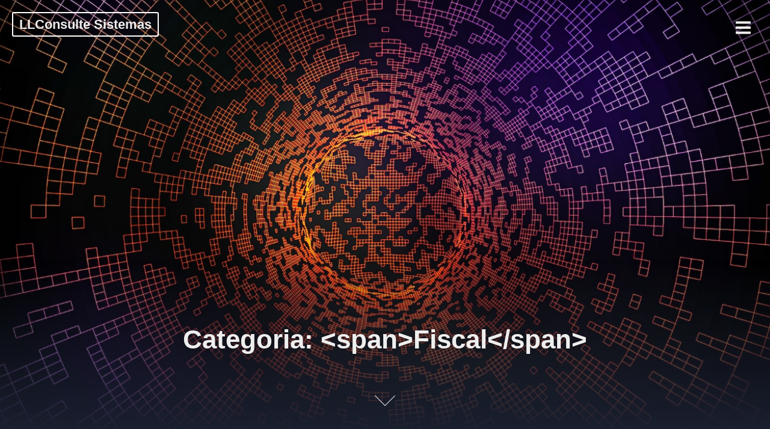

--- FILE ---
content_type: text/html; charset=UTF-8
request_url: https://llconsulte.com.br/category/fiscal/
body_size: 17320
content:
<!DOCTYPE html>
<html lang="pt-BR" class="no-js no-svg">
<head>
<meta charset="UTF-8">
<meta name="viewport" content="width=device-width, initial-scale=1">
<link rel="profile" href="http://gmpg.org/xfn/11">
<title>Fiscal &#8211; LLConsulte Sistemas</title>
<meta name='robots' content='max-image-preview:large' />
	<style>img:is([sizes="auto" i], [sizes^="auto," i]) { contain-intrinsic-size: 3000px 1500px }</style>
	<link rel="alternate" type="application/rss+xml" title="Feed para LLConsulte Sistemas &raquo;" href="https://llconsulte.com.br/feed/" />
<link rel="alternate" type="application/rss+xml" title="Feed de comentários para LLConsulte Sistemas &raquo;" href="https://llconsulte.com.br/comments/feed/" />
<link rel="alternate" type="application/rss+xml" title="Feed de categoria para LLConsulte Sistemas &raquo; Fiscal" href="https://llconsulte.com.br/category/fiscal/feed/" />
<script type="text/javascript">
/* <![CDATA[ */
window._wpemojiSettings = {"baseUrl":"https:\/\/s.w.org\/images\/core\/emoji\/16.0.1\/72x72\/","ext":".png","svgUrl":"https:\/\/s.w.org\/images\/core\/emoji\/16.0.1\/svg\/","svgExt":".svg","source":{"concatemoji":"https:\/\/llconsulte.com.br\/wp-includes\/js\/wp-emoji-release.min.js?ver=6.8.3"}};
/*! This file is auto-generated */
!function(s,n){var o,i,e;function c(e){try{var t={supportTests:e,timestamp:(new Date).valueOf()};sessionStorage.setItem(o,JSON.stringify(t))}catch(e){}}function p(e,t,n){e.clearRect(0,0,e.canvas.width,e.canvas.height),e.fillText(t,0,0);var t=new Uint32Array(e.getImageData(0,0,e.canvas.width,e.canvas.height).data),a=(e.clearRect(0,0,e.canvas.width,e.canvas.height),e.fillText(n,0,0),new Uint32Array(e.getImageData(0,0,e.canvas.width,e.canvas.height).data));return t.every(function(e,t){return e===a[t]})}function u(e,t){e.clearRect(0,0,e.canvas.width,e.canvas.height),e.fillText(t,0,0);for(var n=e.getImageData(16,16,1,1),a=0;a<n.data.length;a++)if(0!==n.data[a])return!1;return!0}function f(e,t,n,a){switch(t){case"flag":return n(e,"\ud83c\udff3\ufe0f\u200d\u26a7\ufe0f","\ud83c\udff3\ufe0f\u200b\u26a7\ufe0f")?!1:!n(e,"\ud83c\udde8\ud83c\uddf6","\ud83c\udde8\u200b\ud83c\uddf6")&&!n(e,"\ud83c\udff4\udb40\udc67\udb40\udc62\udb40\udc65\udb40\udc6e\udb40\udc67\udb40\udc7f","\ud83c\udff4\u200b\udb40\udc67\u200b\udb40\udc62\u200b\udb40\udc65\u200b\udb40\udc6e\u200b\udb40\udc67\u200b\udb40\udc7f");case"emoji":return!a(e,"\ud83e\udedf")}return!1}function g(e,t,n,a){var r="undefined"!=typeof WorkerGlobalScope&&self instanceof WorkerGlobalScope?new OffscreenCanvas(300,150):s.createElement("canvas"),o=r.getContext("2d",{willReadFrequently:!0}),i=(o.textBaseline="top",o.font="600 32px Arial",{});return e.forEach(function(e){i[e]=t(o,e,n,a)}),i}function t(e){var t=s.createElement("script");t.src=e,t.defer=!0,s.head.appendChild(t)}"undefined"!=typeof Promise&&(o="wpEmojiSettingsSupports",i=["flag","emoji"],n.supports={everything:!0,everythingExceptFlag:!0},e=new Promise(function(e){s.addEventListener("DOMContentLoaded",e,{once:!0})}),new Promise(function(t){var n=function(){try{var e=JSON.parse(sessionStorage.getItem(o));if("object"==typeof e&&"number"==typeof e.timestamp&&(new Date).valueOf()<e.timestamp+604800&&"object"==typeof e.supportTests)return e.supportTests}catch(e){}return null}();if(!n){if("undefined"!=typeof Worker&&"undefined"!=typeof OffscreenCanvas&&"undefined"!=typeof URL&&URL.createObjectURL&&"undefined"!=typeof Blob)try{var e="postMessage("+g.toString()+"("+[JSON.stringify(i),f.toString(),p.toString(),u.toString()].join(",")+"));",a=new Blob([e],{type:"text/javascript"}),r=new Worker(URL.createObjectURL(a),{name:"wpTestEmojiSupports"});return void(r.onmessage=function(e){c(n=e.data),r.terminate(),t(n)})}catch(e){}c(n=g(i,f,p,u))}t(n)}).then(function(e){for(var t in e)n.supports[t]=e[t],n.supports.everything=n.supports.everything&&n.supports[t],"flag"!==t&&(n.supports.everythingExceptFlag=n.supports.everythingExceptFlag&&n.supports[t]);n.supports.everythingExceptFlag=n.supports.everythingExceptFlag&&!n.supports.flag,n.DOMReady=!1,n.readyCallback=function(){n.DOMReady=!0}}).then(function(){return e}).then(function(){var e;n.supports.everything||(n.readyCallback(),(e=n.source||{}).concatemoji?t(e.concatemoji):e.wpemoji&&e.twemoji&&(t(e.twemoji),t(e.wpemoji)))}))}((window,document),window._wpemojiSettings);
/* ]]> */
</script>
<style id='wp-emoji-styles-inline-css' type='text/css'>

	img.wp-smiley, img.emoji {
		display: inline !important;
		border: none !important;
		box-shadow: none !important;
		height: 1em !important;
		width: 1em !important;
		margin: 0 0.07em !important;
		vertical-align: -0.1em !important;
		background: none !important;
		padding: 0 !important;
	}
</style>
<link rel='stylesheet' id='wp-block-library-css' href='https://llconsulte.com.br/wp-includes/css/dist/block-library/style.min.css?ver=6.8.3' type='text/css' media='all' />
<style id='classic-theme-styles-inline-css' type='text/css'>
/*! This file is auto-generated */
.wp-block-button__link{color:#fff;background-color:#32373c;border-radius:9999px;box-shadow:none;text-decoration:none;padding:calc(.667em + 2px) calc(1.333em + 2px);font-size:1.125em}.wp-block-file__button{background:#32373c;color:#fff;text-decoration:none}
</style>
<style id='global-styles-inline-css' type='text/css'>
:root{--wp--preset--aspect-ratio--square: 1;--wp--preset--aspect-ratio--4-3: 4/3;--wp--preset--aspect-ratio--3-4: 3/4;--wp--preset--aspect-ratio--3-2: 3/2;--wp--preset--aspect-ratio--2-3: 2/3;--wp--preset--aspect-ratio--16-9: 16/9;--wp--preset--aspect-ratio--9-16: 9/16;--wp--preset--color--black: #000000;--wp--preset--color--cyan-bluish-gray: #abb8c3;--wp--preset--color--white: #ffffff;--wp--preset--color--pale-pink: #f78da7;--wp--preset--color--vivid-red: #cf2e2e;--wp--preset--color--luminous-vivid-orange: #ff6900;--wp--preset--color--luminous-vivid-amber: #fcb900;--wp--preset--color--light-green-cyan: #7bdcb5;--wp--preset--color--vivid-green-cyan: #00d084;--wp--preset--color--pale-cyan-blue: #8ed1fc;--wp--preset--color--vivid-cyan-blue: #0693e3;--wp--preset--color--vivid-purple: #9b51e0;--wp--preset--gradient--vivid-cyan-blue-to-vivid-purple: linear-gradient(135deg,rgba(6,147,227,1) 0%,rgb(155,81,224) 100%);--wp--preset--gradient--light-green-cyan-to-vivid-green-cyan: linear-gradient(135deg,rgb(122,220,180) 0%,rgb(0,208,130) 100%);--wp--preset--gradient--luminous-vivid-amber-to-luminous-vivid-orange: linear-gradient(135deg,rgba(252,185,0,1) 0%,rgba(255,105,0,1) 100%);--wp--preset--gradient--luminous-vivid-orange-to-vivid-red: linear-gradient(135deg,rgba(255,105,0,1) 0%,rgb(207,46,46) 100%);--wp--preset--gradient--very-light-gray-to-cyan-bluish-gray: linear-gradient(135deg,rgb(238,238,238) 0%,rgb(169,184,195) 100%);--wp--preset--gradient--cool-to-warm-spectrum: linear-gradient(135deg,rgb(74,234,220) 0%,rgb(151,120,209) 20%,rgb(207,42,186) 40%,rgb(238,44,130) 60%,rgb(251,105,98) 80%,rgb(254,248,76) 100%);--wp--preset--gradient--blush-light-purple: linear-gradient(135deg,rgb(255,206,236) 0%,rgb(152,150,240) 100%);--wp--preset--gradient--blush-bordeaux: linear-gradient(135deg,rgb(254,205,165) 0%,rgb(254,45,45) 50%,rgb(107,0,62) 100%);--wp--preset--gradient--luminous-dusk: linear-gradient(135deg,rgb(255,203,112) 0%,rgb(199,81,192) 50%,rgb(65,88,208) 100%);--wp--preset--gradient--pale-ocean: linear-gradient(135deg,rgb(255,245,203) 0%,rgb(182,227,212) 50%,rgb(51,167,181) 100%);--wp--preset--gradient--electric-grass: linear-gradient(135deg,rgb(202,248,128) 0%,rgb(113,206,126) 100%);--wp--preset--gradient--midnight: linear-gradient(135deg,rgb(2,3,129) 0%,rgb(40,116,252) 100%);--wp--preset--font-size--small: 13px;--wp--preset--font-size--medium: 20px;--wp--preset--font-size--large: 36px;--wp--preset--font-size--x-large: 42px;--wp--preset--spacing--20: 0.44rem;--wp--preset--spacing--30: 0.67rem;--wp--preset--spacing--40: 1rem;--wp--preset--spacing--50: 1.5rem;--wp--preset--spacing--60: 2.25rem;--wp--preset--spacing--70: 3.38rem;--wp--preset--spacing--80: 5.06rem;--wp--preset--shadow--natural: 6px 6px 9px rgba(0, 0, 0, 0.2);--wp--preset--shadow--deep: 12px 12px 50px rgba(0, 0, 0, 0.4);--wp--preset--shadow--sharp: 6px 6px 0px rgba(0, 0, 0, 0.2);--wp--preset--shadow--outlined: 6px 6px 0px -3px rgba(255, 255, 255, 1), 6px 6px rgba(0, 0, 0, 1);--wp--preset--shadow--crisp: 6px 6px 0px rgba(0, 0, 0, 1);}:where(.is-layout-flex){gap: 0.5em;}:where(.is-layout-grid){gap: 0.5em;}body .is-layout-flex{display: flex;}.is-layout-flex{flex-wrap: wrap;align-items: center;}.is-layout-flex > :is(*, div){margin: 0;}body .is-layout-grid{display: grid;}.is-layout-grid > :is(*, div){margin: 0;}:where(.wp-block-columns.is-layout-flex){gap: 2em;}:where(.wp-block-columns.is-layout-grid){gap: 2em;}:where(.wp-block-post-template.is-layout-flex){gap: 1.25em;}:where(.wp-block-post-template.is-layout-grid){gap: 1.25em;}.has-black-color{color: var(--wp--preset--color--black) !important;}.has-cyan-bluish-gray-color{color: var(--wp--preset--color--cyan-bluish-gray) !important;}.has-white-color{color: var(--wp--preset--color--white) !important;}.has-pale-pink-color{color: var(--wp--preset--color--pale-pink) !important;}.has-vivid-red-color{color: var(--wp--preset--color--vivid-red) !important;}.has-luminous-vivid-orange-color{color: var(--wp--preset--color--luminous-vivid-orange) !important;}.has-luminous-vivid-amber-color{color: var(--wp--preset--color--luminous-vivid-amber) !important;}.has-light-green-cyan-color{color: var(--wp--preset--color--light-green-cyan) !important;}.has-vivid-green-cyan-color{color: var(--wp--preset--color--vivid-green-cyan) !important;}.has-pale-cyan-blue-color{color: var(--wp--preset--color--pale-cyan-blue) !important;}.has-vivid-cyan-blue-color{color: var(--wp--preset--color--vivid-cyan-blue) !important;}.has-vivid-purple-color{color: var(--wp--preset--color--vivid-purple) !important;}.has-black-background-color{background-color: var(--wp--preset--color--black) !important;}.has-cyan-bluish-gray-background-color{background-color: var(--wp--preset--color--cyan-bluish-gray) !important;}.has-white-background-color{background-color: var(--wp--preset--color--white) !important;}.has-pale-pink-background-color{background-color: var(--wp--preset--color--pale-pink) !important;}.has-vivid-red-background-color{background-color: var(--wp--preset--color--vivid-red) !important;}.has-luminous-vivid-orange-background-color{background-color: var(--wp--preset--color--luminous-vivid-orange) !important;}.has-luminous-vivid-amber-background-color{background-color: var(--wp--preset--color--luminous-vivid-amber) !important;}.has-light-green-cyan-background-color{background-color: var(--wp--preset--color--light-green-cyan) !important;}.has-vivid-green-cyan-background-color{background-color: var(--wp--preset--color--vivid-green-cyan) !important;}.has-pale-cyan-blue-background-color{background-color: var(--wp--preset--color--pale-cyan-blue) !important;}.has-vivid-cyan-blue-background-color{background-color: var(--wp--preset--color--vivid-cyan-blue) !important;}.has-vivid-purple-background-color{background-color: var(--wp--preset--color--vivid-purple) !important;}.has-black-border-color{border-color: var(--wp--preset--color--black) !important;}.has-cyan-bluish-gray-border-color{border-color: var(--wp--preset--color--cyan-bluish-gray) !important;}.has-white-border-color{border-color: var(--wp--preset--color--white) !important;}.has-pale-pink-border-color{border-color: var(--wp--preset--color--pale-pink) !important;}.has-vivid-red-border-color{border-color: var(--wp--preset--color--vivid-red) !important;}.has-luminous-vivid-orange-border-color{border-color: var(--wp--preset--color--luminous-vivid-orange) !important;}.has-luminous-vivid-amber-border-color{border-color: var(--wp--preset--color--luminous-vivid-amber) !important;}.has-light-green-cyan-border-color{border-color: var(--wp--preset--color--light-green-cyan) !important;}.has-vivid-green-cyan-border-color{border-color: var(--wp--preset--color--vivid-green-cyan) !important;}.has-pale-cyan-blue-border-color{border-color: var(--wp--preset--color--pale-cyan-blue) !important;}.has-vivid-cyan-blue-border-color{border-color: var(--wp--preset--color--vivid-cyan-blue) !important;}.has-vivid-purple-border-color{border-color: var(--wp--preset--color--vivid-purple) !important;}.has-vivid-cyan-blue-to-vivid-purple-gradient-background{background: var(--wp--preset--gradient--vivid-cyan-blue-to-vivid-purple) !important;}.has-light-green-cyan-to-vivid-green-cyan-gradient-background{background: var(--wp--preset--gradient--light-green-cyan-to-vivid-green-cyan) !important;}.has-luminous-vivid-amber-to-luminous-vivid-orange-gradient-background{background: var(--wp--preset--gradient--luminous-vivid-amber-to-luminous-vivid-orange) !important;}.has-luminous-vivid-orange-to-vivid-red-gradient-background{background: var(--wp--preset--gradient--luminous-vivid-orange-to-vivid-red) !important;}.has-very-light-gray-to-cyan-bluish-gray-gradient-background{background: var(--wp--preset--gradient--very-light-gray-to-cyan-bluish-gray) !important;}.has-cool-to-warm-spectrum-gradient-background{background: var(--wp--preset--gradient--cool-to-warm-spectrum) !important;}.has-blush-light-purple-gradient-background{background: var(--wp--preset--gradient--blush-light-purple) !important;}.has-blush-bordeaux-gradient-background{background: var(--wp--preset--gradient--blush-bordeaux) !important;}.has-luminous-dusk-gradient-background{background: var(--wp--preset--gradient--luminous-dusk) !important;}.has-pale-ocean-gradient-background{background: var(--wp--preset--gradient--pale-ocean) !important;}.has-electric-grass-gradient-background{background: var(--wp--preset--gradient--electric-grass) !important;}.has-midnight-gradient-background{background: var(--wp--preset--gradient--midnight) !important;}.has-small-font-size{font-size: var(--wp--preset--font-size--small) !important;}.has-medium-font-size{font-size: var(--wp--preset--font-size--medium) !important;}.has-large-font-size{font-size: var(--wp--preset--font-size--large) !important;}.has-x-large-font-size{font-size: var(--wp--preset--font-size--x-large) !important;}
:where(.wp-block-post-template.is-layout-flex){gap: 1.25em;}:where(.wp-block-post-template.is-layout-grid){gap: 1.25em;}
:where(.wp-block-columns.is-layout-flex){gap: 2em;}:where(.wp-block-columns.is-layout-grid){gap: 2em;}
:root :where(.wp-block-pullquote){font-size: 1.5em;line-height: 1.6;}
</style>
<link rel='stylesheet' id='dashicons-css' href='https://llconsulte.com.br/wp-includes/css/dashicons.min.css?ver=6.8.3' type='text/css' media='all' />
<link rel='stylesheet' id='draco-style-css' href='https://llconsulte.com.br/wp-content/themes/draco/style.css?ver=6.8.3' type='text/css' media='all' />
<script type="text/javascript" src="https://llconsulte.com.br/wp-includes/js/jquery/jquery.min.js?ver=3.7.1" id="jquery-core-js"></script>
<script type="text/javascript" src="https://llconsulte.com.br/wp-includes/js/jquery/jquery-migrate.min.js?ver=3.4.1" id="jquery-migrate-js"></script>
<script type="text/javascript" src="https://llconsulte.com.br/wp-content/themes/draco/assets/js/draco.js?ver=6.8.3" id="draco-script-js"></script>
<link rel="https://api.w.org/" href="https://llconsulte.com.br/wp-json/" /><link rel="alternate" title="JSON" type="application/json" href="https://llconsulte.com.br/wp-json/wp/v2/categories/24" /><link rel="EditURI" type="application/rsd+xml" title="RSD" href="https://llconsulte.com.br/xmlrpc.php?rsd" />
<meta name="generator" content="WordPress 6.8.3" />
  <style type="text/css" id="custom-theme-css">

  body {
    font-family: "circular", sans-serif;
    font-style: normal;
    font-weight: 400;
    padding: 0;
    margin: 0;
    position: relative;
    color: #3f3f3f;
    -webkit-tap-highlight-color: transparent;
    -webkit-font-smoothing: antialiased;
    -moz-osx-font-smoothing: grayscale;
    -webkit-text-size-adjust: 100%;
  }

  a {
    color:#110d5e;
  }

  a:hover {
    color:#1e73be;
  }


  .button:hover, button:hover {

    color: #fff;
    background-color: #1e73be;
  }

  #start {
    background-color: #fff;
  }

  footer {
    display: block;
    background-color: #eee;
    padding: 1em;
    border-top: 1px solid #ddd;

  }

  .header{
    position:relative;
    overflow:visible;
    display:-webkit-flex;
    -webkit-flex-wrap: wrap;
    justify-content: center;
    align-items: -webkit-flex-start;
    align-content: -webkit-flex-start;
    height: 700px;
    height: 100vh;
    max-height: 100%;
    min-height:200px;
    min-width:300px;
    color:#eee;
  }

  #top-menu li:after {
    content: ""; /* This is necessary for the pseudo element to work. */ 
    display: block; /* This will put the pseudo element on its own line. */
    margin: 0 auto; /* This will center the border. */
    width: 30px; /* Change this to whatever width you want. */
    margin-bottom: 0.7em;
    margin-top: 0.7em;
   
  }

  .image-draco-header{
    width:100%;
    height:100%;
    position:fixed;
    top:0;
    left:0;

      -webkit-backface-visibility: hidden;
      backface-visibility: hidden;
      -webkit-transform: translateZ(0) scale(1.0, 1.0);
      transform: translateZ(0);
      -ms-transform: translateZ(0);

        background:#222 url(https://llconsulte.com.br/wp-content/uploads/2021/09/A-Inria-blockchain-technologie-1826x1025-2.jpg) center center no-repeat;
    
    background-size:cover;
    background-attachment:scroll;
    -webkit-animation: grow 60s  linear 10ms infinite;
    animation: grow 60s  linear 10ms infinite;

    -webkit-transition:all 0.2s ease-in-out;
    transition:all 0.2s ease-in-out;
    z-index:-2;
  }

  </style>
    <style type="text/css">.recentcomments a{display:inline !important;padding:0 !important;margin:0 !important;}</style><link rel="icon" href="https://llconsulte.com.br/wp-content/uploads/2018/09/HAL9000-100x100.jpg" sizes="32x32" />
<link rel="icon" href="https://llconsulte.com.br/wp-content/uploads/2018/09/HAL9000-300x300.jpg" sizes="192x192" />
<link rel="apple-touch-icon" href="https://llconsulte.com.br/wp-content/uploads/2018/09/HAL9000-300x300.jpg" />
<meta name="msapplication-TileImage" content="https://llconsulte.com.br/wp-content/uploads/2018/09/HAL9000-300x300.jpg" />
</head>

<body class="archive category category-fiscal category-24 wp-theme-draco">
<div id="page" class="site has-sidebar">
	
	
<div class="header">
  <div class="image-draco-header"></div>
  <div class="header-top">
      <!-- logo -->

          <a href="https://llconsulte.com.br/" rel="home" class="logo">LLConsulte Sistemas</a>
    
              	<!-- Mobile Bar & Menu Icon -->
	
	<input type="checkbox" class="menu-toggle" id="menu-toggle">
	<div class="mobile-bar">
		<label for="menu-toggle" class="menu-icon">
				<span></span>
			</label>
	</div>
	<div class="header-menu">	  		
		<nav id="nav" class="top-navigation" role="navigation" aria-label="Top Menu">
			<span id="draco-menu-back"><span class="dashicons dashicons-arrow-left-alt2"></span></span>
			<span id="draco-menu-home"><span class="dashicons dashicons-admin-home"></span></span>
			
			<div id="top-menu" class="menu"><ul id="menu-principal" class=""><li id="menu-item-10" class="menu-item menu-item-type-custom menu-item-object-custom menu-item-10"><a href="https://llconsulte.com.br/cob1998/b0193764.htm">Boletos e QR Code PIX / Bitcoin</a></li>
<li id="menu-item-29" class="menu-item menu-item-type-custom menu-item-object-custom menu-item-29"><a href="http://www.llconsult.com.br/llfolha/tv21mc.exe">Suporte Remoto</a></li>
<li id="menu-item-12" class="menu-item menu-item-type-custom menu-item-object-custom menu-item-12"><a href="http://llconsulte.net/llconsulte-sistemas/">Sistemas Contábeis Downloads</a></li>
<li id="menu-item-841" class="menu-item menu-item-type-post_type menu-item-object-page menu-item-841"><a href="https://llconsulte.com.br/agendamentos/">Agendamentos</a></li>
<li id="menu-item-22" class="menu-item menu-item-type-custom menu-item-object-custom menu-item-22"><a href="http://crm.exactus.com.br/helpDesk/index.xhtml">Exactus CRM</a></li>
<li id="menu-item-8875" class="menu-item menu-item-type-post_type menu-item-object-page menu-item-8875"><a href="https://llconsulte.com.br/exactus-treinamentos/">Exactus Treinamentos</a></li>
<li id="menu-item-8308" class="menu-item menu-item-type-custom menu-item-object-custom menu-item-8308"><a href="https://llconsulte.com.br/vps/">Status VPS</a></li>
<li id="menu-item-4191" class="menu-item menu-item-type-custom menu-item-object-custom menu-item-4191"><a href="https://app.octadesk.com/chat/93455f7f-750d-47da-9259-7aaa549bae0b/all">Octadesk Atendimento</a></li>
<li id="menu-item-6190" class="menu-item menu-item-type-custom menu-item-object-custom menu-item-6190"><a href="https://painel.autentique.com.br/documentos/todos">Autentique Contratos</a></li>
<li id="menu-item-2707" class="menu-item menu-item-type-post_type menu-item-object-page menu-item-2707"><a href="https://llconsulte.com.br/?page_id=2701">Gravações</a></li>
<li id="menu-item-871" class="menu-item menu-item-type-custom menu-item-object-custom menu-item-871"><a href="https://docs.google.com/forms/d/e/1FAIpQLSe5qBzIERh-GAtdWz87u2OtMsmDuv3YfInC9Wx6EUGTsnkB8A/viewform">Solicitar acesso ao grupo</a></li>
<li id="menu-item-5551" class="menu-item menu-item-type-custom menu-item-object-custom menu-item-5551"><a href="https://docs.google.com/forms/d/e/1FAIpQLSd24iwRyxLLRyrFCM4EB7kWjtgF58GEGdejrGK5Rijg8dAXzA/viewform">SEIFolha Contratos</a></li>
<li id="menu-item-5010" class="menu-item menu-item-type-custom menu-item-object-custom menu-item-5010"><a href="https://www.instagram.com/psi.lucianaamorim/">Psicóloga Luciana Amorim</a></li>
<li id="menu-item-23" class="menu-item menu-item-type-custom menu-item-object-custom menu-item-23"><a href="http://llconsulte.net/llconsulte-suporte-e-horarios/">Atendimento</a></li>
<li id="menu-item-3054" class="menu-item menu-item-type-custom menu-item-object-custom menu-item-3054"><a href="https://investimentos.bb.com.br/gcs/statics/login/login.bb#/agcc">Login BBI</a></li>
<li id="menu-item-17" class="menu-item menu-item-type-custom menu-item-object-custom menu-item-17"><a href="https://portal.xpi.com.br/default.aspx">Login &#8211; XP Investimentos</a></li>
<li id="menu-item-19" class="menu-item menu-item-type-custom menu-item-object-custom menu-item-19"><a href="http://www.b3.com.br/pt_br/market-data-e-indices/servicos-de-dados/market-data/cotacoes/">B3</a></li>
<li id="menu-item-20" class="menu-item menu-item-type-custom menu-item-object-custom menu-item-20"><a href="https://app.foxbit.com.br/login.html">Login &#8211; Foxbit</a></li>
<li id="menu-item-21" class="menu-item menu-item-type-custom menu-item-object-custom menu-item-21"><a href="http://www.llconsult.com.br/programa/top_list.htm">Antigo Site LLConsulte Downloads</a></li>
<li id="menu-item-2613" class="menu-item menu-item-type-post_type menu-item-object-post menu-item-2613"><a href="https://llconsulte.com.br/2021/04/21/codigo-de-etica-da-llconsulte/">Ética</a></li>
<li id="menu-item-2593" class="menu-item menu-item-type-post_type menu-item-object-post menu-item-2593"><a href="https://llconsulte.com.br/2021/04/21/codigo-de-etica-no-zoom/">Política para o Zoom</a></li>
<li id="menu-item-2592" class="menu-item menu-item-type-post_type menu-item-object-post menu-item-2592"><a href="https://llconsulte.com.br/2021/04/21/codigo-de-etica-no-whatsapp/">Política para o WhatsApp</a></li>
<li id="menu-item-16" class="menu-item menu-item-type-custom menu-item-object-custom menu-item-16"><a href="http://llconsulte.net">Blog de Leonardo Amorim</a></li>
</ul></div>		</nav><!-- #site-navigation -->
	</div>

    
</div>

  <div class="info">
    <h1>Categoria: &lt;span&gt;Fiscal&lt;/span&gt;</h1>

		    
  
  </div>
  <a href="#start" id="section06"><span></span></a>
</div><!-- .custom-header -->

	<div class="site-content-contain" id="start">
		<div id="content" class="site-content">

<div class="wrapmain">

	<div id="primary" class="content-area">
		<main id="main" class="site-main" role="main">

					
<article id="post-8123" class="post-8123 post type-post status-publish format-standard hentry category-fiscal tag-salezio-dagostim">

	<header class="entry-header">
		<h2 class="entry-title"><a href="https://llconsulte.com.br/2024/08/19/profissionais-liberais-estao-criando-pessoas-juridicas-para-reduzir-a-carga-tributaria/" rel="bookmark">Profissionais liberais estão criando pessoas jurídicas para reduzir a carga tributária</a></h2>
			<div class="postinfo">

<span class="dashicons-before dashicons-clock"> <time class="entry-date published updated" datetime="2024-08-19T10:01:18-03:00">19 de agosto de 2024</time></span><span class="dashicons-before dashicons-admin-users"> Leonardo Amorim</span><span class="dashicons-before dashicons-category"> <a href="https://llconsulte.com.br/category/fiscal/" rel="category tag">Fiscal</a></span><span class="dashicons-before dashicons-tag"> <a href="https://llconsulte.com.br/tag/salezio-dagostim/" rel="tag">Salézio Dagostim</a></span><span class="dashicons-before dashicons-testimonial"> <a href="https://llconsulte.com.br/2024/08/19/profissionais-liberais-estao-criando-pessoas-juridicas-para-reduzir-a-carga-tributaria/#respond"></a></span></div>


	</header><!-- .entry-header -->

	

	<div class="entry-content">
					<a href="https://llconsulte.com.br/2024/08/19/profissionais-liberais-estao-criando-pessoas-juridicas-para-reduzir-a-carga-tributaria/" rel="bookmark" class="button">Read more</a>
			

	</div><!-- .entry-content -->

</article><!-- #post-## -->

<article id="post-6141" class="post-6141 post type-post status-publish format-standard hentry category-contabilidade category-fiscal tag-leonardo-amorim">

	<header class="entry-header">
		<h2 class="entry-title"><a href="https://llconsulte.com.br/2023/05/09/10-06-2023-11h00-evento-no-zoom-sobre-sped-ecf-no-top-exactus/" rel="bookmark">10/06/2023 11h00 Sped ECF no TOP Exactus</a></h2>
			<div class="postinfo">

<span class="dashicons-before dashicons-clock"> <time class="entry-date published updated" datetime="2023-05-09T18:02:20-03:00">9 de maio de 2023</time></span><span class="dashicons-before dashicons-admin-users"> Leonardo Amorim</span><span class="dashicons-before dashicons-category"> <a href="https://llconsulte.com.br/category/contabilidade/" rel="category tag">Contabilidade</a>, <a href="https://llconsulte.com.br/category/fiscal/" rel="category tag">Fiscal</a></span><span class="dashicons-before dashicons-tag"> <a href="https://llconsulte.com.br/tag/leonardo-amorim/" rel="tag">Leonardo Amorim</a></span><span class="dashicons-before dashicons-testimonial"> <a href="https://llconsulte.com.br/2023/05/09/10-06-2023-11h00-evento-no-zoom-sobre-sped-ecf-no-top-exactus/#comments">2</a></span></div>


	</header><!-- .entry-header -->

	

	<div class="entry-content">
		<p>Exclusivo a clientes C1, será no próximo 10 de junho (sábado) às 11h00 o evento sobre o Sped Contábil Fiscal Para acesso ao evento, usar os mesmos dados da sala Zoom LLConsulte. Programa: PRONAMPE de Microempresas e Empresas de Pequeno Porte não optantes pelo Simples Nacional Lucro Presumido &#8211; Geração do Livro Caixa/Banco Bloco Q [&hellip;]</p>
			<a href="https://llconsulte.com.br/2023/05/09/10-06-2023-11h00-evento-no-zoom-sobre-sped-ecf-no-top-exactus/" rel="bookmark" class="button">Read more</a>
			

	</div><!-- .entry-content -->

</article><!-- #post-## -->

<article id="post-6101" class="post-6101 post type-post status-publish format-standard hentry category-fiscal tag-leonardo-amorim">

	<header class="entry-header">
		<h2 class="entry-title"><a href="https://llconsulte.com.br/2023/04/28/06-05-2023-11h00-efd-reinf-2-1-1-serie-r-4000/" rel="bookmark">06/05/2023 11h00 EFD-REINF 2.1.1 série R-4000</a></h2>
			<div class="postinfo">

<span class="dashicons-before dashicons-clock"> <time class="entry-date published updated" datetime="2023-04-28T09:39:41-03:00">28 de abril de 2023</time></span><span class="dashicons-before dashicons-admin-users"> Leonardo Amorim</span><span class="dashicons-before dashicons-category"> <a href="https://llconsulte.com.br/category/fiscal/" rel="category tag">Fiscal</a></span><span class="dashicons-before dashicons-tag"> <a href="https://llconsulte.com.br/tag/leonardo-amorim/" rel="tag">Leonardo Amorim</a></span><span class="dashicons-before dashicons-testimonial"> <a href="https://llconsulte.com.br/2023/04/28/06-05-2023-11h00-efd-reinf-2-1-1-serie-r-4000/#comments">2</a></span></div>


	</header><!-- .entry-header -->

	

	<div class="entry-content">
		<p>Exclusivo a clientes C1, será no próximo 6 de maio (sábado) às 11h00 o evento sobre a série R-4000 da Reinf. Para acesso ao evento, usar os mesmos dados da sala Zoom LLConsulte. Programa: R-4000 e as retenções na fonte relativas ao Imposto de Renda, Cofins, Pis/Pasep e CSLL Entrada em produção e prazo de [&hellip;]</p>
			<a href="https://llconsulte.com.br/2023/04/28/06-05-2023-11h00-efd-reinf-2-1-1-serie-r-4000/" rel="bookmark" class="button">Read more</a>
			

	</div><!-- .entry-content -->

</article><!-- #post-## -->

<article id="post-4931" class="post-4931 post type-post status-publish format-standard hentry category-contabilidade category-eventos category-fiscal category-grupo-whatsapp category-hal9000 category-informativo category-seifolha category-trabalhista tag-leonardo-amorim">

	<header class="entry-header">
		<h2 class="entry-title"><a href="https://llconsulte.com.br/2022/07/16/cronograma-de-atividades/" rel="bookmark">Cronograma 2022-2024</a></h2>
			<div class="postinfo">

<span class="dashicons-before dashicons-clock"> <time class="entry-date published updated" datetime="2022-07-16T23:16:00-03:00">16 de julho de 2022</time></span><span class="dashicons-before dashicons-admin-users"> Leonardo Amorim</span><span class="dashicons-before dashicons-category"> <a href="https://llconsulte.com.br/category/contabilidade/" rel="category tag">Contabilidade</a>, <a href="https://llconsulte.com.br/category/eventos/" rel="category tag">Eventos</a>, <a href="https://llconsulte.com.br/category/fiscal/" rel="category tag">Fiscal</a>, <a href="https://llconsulte.com.br/category/grupo-whatsapp/" rel="category tag">Grupo WhatsApp</a>, <a href="https://llconsulte.com.br/category/hal9000/" rel="category tag">Hal9000</a>, <a href="https://llconsulte.com.br/category/informativo/" rel="category tag">Informativo</a>, <a href="https://llconsulte.com.br/category/seifolha/" rel="category tag">SEIFolha</a>, <a href="https://llconsulte.com.br/category/trabalhista/" rel="category tag">Trabalhista</a></span><span class="dashicons-before dashicons-tag"> <a href="https://llconsulte.com.br/tag/leonardo-amorim/" rel="tag">Leonardo Amorim</a></span><span class="dashicons-before dashicons-testimonial"> <a href="https://llconsulte.com.br/2022/07/16/cronograma-de-atividades/#comments">1</a></span></div>


	</header><!-- .entry-header -->

	

	<div class="entry-content">
		<p>Publicado em 15/07/2022 22h00 Atualizado em 16/12/2024 08h00 Plataforma Zoom 2024 Eventos com acesso tarifado 19/12/2024 09h00 Reforma Tributária 16/12/2024 09h00 Compensação de créditos em DCTFWEB/Retenções/PERDCOMPWEB 27/11/2024 09h00 Sped Contábil Fiscal (ECF) Imune/Isenta/ONG 25/11/2024 09h00 Compensação de créditos em DCTFWEB/Retenções/PERDCOMPWEB 25/10/2024 09h00 Sped Contábil (ECD) para o terceiro setor 23/10/2024 09h00 Simples Nacional Fácil 27/09/2024 [&hellip;]</p>
			<a href="https://llconsulte.com.br/2022/07/16/cronograma-de-atividades/" rel="bookmark" class="button">Read more</a>
			

	</div><!-- .entry-content -->

</article><!-- #post-## -->

<article id="post-4470" class="post-4470 post type-post status-publish format-standard hentry category-contabilidade category-fiscal category-grupo-whatsapp category-informativo tag-exactus tag-leonardo-amorim">

	<header class="entry-header">
		<h2 class="entry-title"><a href="https://llconsulte.com.br/2022/03/22/treinamento-sped-ecd-ecf/" rel="bookmark">30/04/2022 09h00 TOP Windows Sped ECD/ECF</a></h2>
			<div class="postinfo">

<span class="dashicons-before dashicons-clock"> <time class="entry-date published updated" datetime="2022-03-22T10:46:46-03:00">22 de março de 2022</time></span><span class="dashicons-before dashicons-admin-users"> Leonardo Amorim</span><span class="dashicons-before dashicons-category"> <a href="https://llconsulte.com.br/category/contabilidade/" rel="category tag">Contabilidade</a>, <a href="https://llconsulte.com.br/category/fiscal/" rel="category tag">Fiscal</a>, <a href="https://llconsulte.com.br/category/grupo-whatsapp/" rel="category tag">Grupo WhatsApp</a>, <a href="https://llconsulte.com.br/category/informativo/" rel="category tag">Informativo</a></span><span class="dashicons-before dashicons-tag"> <a href="https://llconsulte.com.br/tag/exactus/" rel="tag">Exactus</a>, <a href="https://llconsulte.com.br/tag/leonardo-amorim/" rel="tag">Leonardo Amorim</a></span><span class="dashicons-before dashicons-testimonial"> <a href="https://llconsulte.com.br/2022/03/22/treinamento-sped-ecd-ecf/#respond"></a></span></div>


	</header><!-- .entry-header -->

	

	<div class="entry-content">
		<p>Atualizado em 16/04/2022 09h30 Próximo dia 30 de abril [1], sábado às 9h, haverá um treinamento com Leonardo Amorim para Sped Contábil (ECD) e Sped Contábil-Fiscal (ECF) envolvendo análise de casos de Lucro Real e Lucro Presumido com o Bloco Q (livro caixa na ECF). Serão utilizados os sistemas TOP Windows, Sped ECD e Sped [&hellip;]</p>
			<a href="https://llconsulte.com.br/2022/03/22/treinamento-sped-ecd-ecf/" rel="bookmark" class="button">Read more</a>
			

	</div><!-- .entry-content -->

</article><!-- #post-## -->

<article id="post-3164" class="post-3164 post type-post status-publish format-standard hentry category-eventos category-fiscal category-grupo-whatsapp category-trabalhista tag-leonardo-amorim">

	<header class="entry-header">
		<h2 class="entry-title"><a href="https://llconsulte.com.br/2021/07/24/zoom-30-07-2021-07h30-reuniao-semanal/" rel="bookmark">Reunião Zoom 30/07/2021 07h30</a></h2>
			<div class="postinfo">

<span class="dashicons-before dashicons-clock"> <time class="entry-date published updated" datetime="2021-07-24T15:06:23-03:00">24 de julho de 2021</time></span><span class="dashicons-before dashicons-admin-users"> Leonardo Amorim</span><span class="dashicons-before dashicons-category"> <a href="https://llconsulte.com.br/category/eventos/" rel="category tag">Eventos</a>, <a href="https://llconsulte.com.br/category/fiscal/" rel="category tag">Fiscal</a>, <a href="https://llconsulte.com.br/category/grupo-whatsapp/" rel="category tag">Grupo WhatsApp</a>, <a href="https://llconsulte.com.br/category/trabalhista/" rel="category tag">Trabalhista</a></span><span class="dashicons-before dashicons-tag"> <a href="https://llconsulte.com.br/tag/leonardo-amorim/" rel="tag">Leonardo Amorim</a></span><span class="dashicons-before dashicons-testimonial"> <a href="https://llconsulte.com.br/2021/07/24/zoom-30-07-2021-07h30-reuniao-semanal/#respond"></a></span></div>


	</header><!-- .entry-header -->

	

	<div class="entry-content">
		<p>1. Abertura: DOU e Respondendo a postagens no grupo 1.1. DOU 1.2. Grupo Clientes LLConsulte 2 Conciliação de fechamento por retorno do S-1299 2.1 S-5011 Previdência 2.2 S-5012 IR 2.3 S-5013 FGTS 2.4 Conferência pelo eSocial Web 2.5 Conferência pela DCTFWeb 2.6. DCTFWEB com eSocial/reinf de várias fontes: quem deve transmitir? 2.7 Identificando causas de [&hellip;]</p>
			<a href="https://llconsulte.com.br/2021/07/24/zoom-30-07-2021-07h30-reuniao-semanal/" rel="bookmark" class="button">Read more</a>
			

	</div><!-- .entry-content -->

</article><!-- #post-## -->

<article id="post-3138" class="post-3138 post type-post status-publish format-standard hentry category-contabilidade category-fiscal category-grupo-whatsapp category-informativo category-seifolha category-trabalhista tag-leonardo-amorim">

	<header class="entry-header">
		<h2 class="entry-title"><a href="https://llconsulte.com.br/2021/07/17/zoom-23-07-2021-07h30-reuniao-semanal/" rel="bookmark">Reunião Zoom 23/07/2021 07h30</a></h2>
			<div class="postinfo">

<span class="dashicons-before dashicons-clock"> <time class="entry-date published updated" datetime="2021-07-17T12:17:24-03:00">17 de julho de 2021</time></span><span class="dashicons-before dashicons-admin-users"> Leonardo Amorim</span><span class="dashicons-before dashicons-category"> <a href="https://llconsulte.com.br/category/contabilidade/" rel="category tag">Contabilidade</a>, <a href="https://llconsulte.com.br/category/fiscal/" rel="category tag">Fiscal</a>, <a href="https://llconsulte.com.br/category/grupo-whatsapp/" rel="category tag">Grupo WhatsApp</a>, <a href="https://llconsulte.com.br/category/informativo/" rel="category tag">Informativo</a>, <a href="https://llconsulte.com.br/category/seifolha/" rel="category tag">SEIFolha</a>, <a href="https://llconsulte.com.br/category/trabalhista/" rel="category tag">Trabalhista</a></span><span class="dashicons-before dashicons-tag"> <a href="https://llconsulte.com.br/tag/leonardo-amorim/" rel="tag">Leonardo Amorim</a></span><span class="dashicons-before dashicons-testimonial"> <a href="https://llconsulte.com.br/2021/07/17/zoom-23-07-2021-07h30-reuniao-semanal/#comments">1</a></span></div>


	</header><!-- .entry-header -->

	

	<div class="entry-content">
		<p>Reunião Semanal 23/07/2021 07h30 1. Abertura: Respondendo a postagens no grupo &#8212; 2 Migração SEIFolha/Hal9000 para a versão S.1-0. Principais diferenças 2.1. Período de convivência entre as versões 2.5 e S-1.0: 19/07/2021 a 09/03/2022 https://www.gov.br/esocial/pt-br/documentacao-tecnica/manuais/nota-orientativa-s-1_0-01_2021-rev-06-07-2021.pdf 2.2. Folhas WEB do Segurado Especial e MEI (Microempreendedor Individual) serão liberadas em outubro/21 https://www.gov.br/esocial/pt-br/noticias/esocial-simplificado-veja-como-sera-a-implantacao-dos-modulos-web 2.3. Reinf de pessoa física [&hellip;]</p>
			<a href="https://llconsulte.com.br/2021/07/17/zoom-23-07-2021-07h30-reuniao-semanal/" rel="bookmark" class="button">Read more</a>
			

	</div><!-- .entry-content -->

</article><!-- #post-## -->

<article id="post-2343" class="post-2343 post type-post status-publish format-standard hentry category-contabilidade category-eventos category-fiscal category-grupo-whatsapp category-hal9000 category-seifolha category-sped category-trabalhista tag-demonstracoes-contabeis tag-dctfweb tag-esocial tag-exactus tag-hal9000 tag-leonardo-amorim tag-rais tag-seifolha tag-sistad tag-sped tag-suporte tag-trabalhista">

	<header class="entry-header">
		<h2 class="entry-title"><a href="https://llconsulte.com.br/2021/02/27/eventos-de-marco-2021/" rel="bookmark">Eventos de março/2021</a></h2>
			<div class="postinfo">

<span class="dashicons-before dashicons-clock"> <time class="entry-date published updated" datetime="2021-02-27T08:51:37-03:00">27 de fevereiro de 2021</time></span><span class="dashicons-before dashicons-admin-users"> Leonardo Amorim</span><span class="dashicons-before dashicons-category"> <a href="https://llconsulte.com.br/category/contabilidade/" rel="category tag">Contabilidade</a>, <a href="https://llconsulte.com.br/category/eventos/" rel="category tag">Eventos</a>, <a href="https://llconsulte.com.br/category/fiscal/" rel="category tag">Fiscal</a>, <a href="https://llconsulte.com.br/category/grupo-whatsapp/" rel="category tag">Grupo WhatsApp</a>, <a href="https://llconsulte.com.br/category/hal9000/" rel="category tag">Hal9000</a>, <a href="https://llconsulte.com.br/category/seifolha/" rel="category tag">SEIFolha</a>, <a href="https://llconsulte.com.br/category/sped/" rel="category tag">Sped</a>, <a href="https://llconsulte.com.br/category/trabalhista/" rel="category tag">Trabalhista</a></span><span class="dashicons-before dashicons-tag"> <a href="https://llconsulte.com.br/tag/demonstracoes-contabeis/" rel="tag">Contábil</a>, <a href="https://llconsulte.com.br/tag/dctfweb/" rel="tag">DCTFWeb</a>, <a href="https://llconsulte.com.br/tag/esocial/" rel="tag">eSocial</a>, <a href="https://llconsulte.com.br/tag/exactus/" rel="tag">Exactus</a>, <a href="https://llconsulte.com.br/tag/hal9000/" rel="tag">Hal9000</a>, <a href="https://llconsulte.com.br/tag/leonardo-amorim/" rel="tag">Leonardo Amorim</a>, <a href="https://llconsulte.com.br/tag/rais/" rel="tag">RAIS</a>, <a href="https://llconsulte.com.br/tag/seifolha/" rel="tag">SEIFolha</a>, <a href="https://llconsulte.com.br/tag/sistad/" rel="tag">SISTAD</a>, <a href="https://llconsulte.com.br/tag/sped/" rel="tag">SPED</a>, <a href="https://llconsulte.com.br/tag/suporte/" rel="tag">suporte</a>, <a href="https://llconsulte.com.br/tag/trabalhista/" rel="tag">Trabalhista</a></span><span class="dashicons-before dashicons-testimonial"> <a href="https://llconsulte.com.br/2021/02/27/eventos-de-marco-2021/#respond"></a></span></div>


	</header><!-- .entry-header -->

	

	<div class="entry-content">
		<p>Dois eventos serão realizados por Leonardo Amorim em março/2021. O primeiro será no dia 12 (09h00-11h00) tratando sobre geração de folha de pagamento para o eSocial, DCTFWeb e SISTAD. Na abertura serão abordadas questões sobre a RAIS ano-base 2020 e Genérico (até 2019) envolvendo perguntas enviadas pelo formulário de inscrição, pelo e-mail e pelo WhatsApp. [&hellip;]</p>
			<a href="https://llconsulte.com.br/2021/02/27/eventos-de-marco-2021/" rel="bookmark" class="button">Read more</a>
			

	</div><!-- .entry-content -->

</article><!-- #post-## -->

<article id="post-1441" class="post-1441 post type-post status-publish format-video hentry category-contabilidade category-eventos category-fiscal category-grupo-whatsapp category-trabalhista tag-demonstracoes-contabeis tag-fiscal tag-seifolha tag-trabalhista post_format-post-format-video">

	<header class="entry-header">
		<h2 class="entry-title"><a href="https://llconsulte.com.br/2020/04/02/coronavirus/" rel="bookmark"><span class="dashicons dashicons-format-video"></span> Coronavírus</a></h2>
			<div class="postinfo">

<span class="dashicons-before dashicons-clock"> <time class="entry-date published updated" datetime="2020-04-02T22:54:42-03:00">2 de abril de 2020</time></span><span class="dashicons-before dashicons-admin-users"> Leonardo Amorim</span><span class="dashicons-before dashicons-category"> <a href="https://llconsulte.com.br/category/contabilidade/" rel="category tag">Contabilidade</a>, <a href="https://llconsulte.com.br/category/eventos/" rel="category tag">Eventos</a>, <a href="https://llconsulte.com.br/category/fiscal/" rel="category tag">Fiscal</a>, <a href="https://llconsulte.com.br/category/grupo-whatsapp/" rel="category tag">Grupo WhatsApp</a>, <a href="https://llconsulte.com.br/category/trabalhista/" rel="category tag">Trabalhista</a></span><span class="dashicons-before dashicons-tag"> <a href="https://llconsulte.com.br/tag/demonstracoes-contabeis/" rel="tag">Contábil</a>, <a href="https://llconsulte.com.br/tag/fiscal/" rel="tag">Fiscal</a>, <a href="https://llconsulte.com.br/tag/seifolha/" rel="tag">SEIFolha</a>, <a href="https://llconsulte.com.br/tag/trabalhista/" rel="tag">Trabalhista</a></span><span class="dashicons-before dashicons-testimonial"> <a href="https://llconsulte.com.br/2020/04/02/coronavirus/#comments">4</a></span></div>


	</header><!-- .entry-header -->

	

	<div class="entry-content">
		<p>Atualizado em 11/11/2020 07h06 Material de referência: Formulário para encaminhar perguntas ou comentários DOE-PE 21/03/2020 DOE-PE 12/05/2020 ESTADO DE CALAMIDADE PÚBLICA &#8211; FEDERAL &#8211; DECRETO LEGISLATIVO Nº 6, DE 2020 Divulgação do Tribunal Superior do trabalho sobre relações de trabalho com o coronavírus. Prorrogação de prazo para pagamento dos tributos federais no âmbito do Simples [&hellip;]</p>
			<a href="https://llconsulte.com.br/2020/04/02/coronavirus/" rel="bookmark" class="button">Read more</a>
			

	</div><!-- .entry-content -->

</article><!-- #post-## -->

<article id="post-1361" class="post-1361 post type-post status-publish format-standard hentry category-contabilidade category-fiscal tag-lcdpr">

	<header class="entry-header">
		<h2 class="entry-title"><a href="https://llconsulte.com.br/2020/03/04/lcdpr/" rel="bookmark">Livro Caixa Digital do Produtor Rural (LCDPR)</a></h2>
			<div class="postinfo">

<span class="dashicons-before dashicons-clock"> <time class="entry-date published updated" datetime="2020-03-04T23:25:07-03:00">4 de março de 2020</time></span><span class="dashicons-before dashicons-admin-users"> Leonardo Amorim</span><span class="dashicons-before dashicons-category"> <a href="https://llconsulte.com.br/category/contabilidade/" rel="category tag">Contabilidade</a>, <a href="https://llconsulte.com.br/category/fiscal/" rel="category tag">Fiscal</a></span><span class="dashicons-before dashicons-tag"> <a href="https://llconsulte.com.br/tag/lcdpr/" rel="tag">LCDPR</a></span><span class="dashicons-before dashicons-testimonial"> <a href="https://llconsulte.com.br/2020/03/04/lcdpr/#respond"></a></span></div>


	</header><!-- .entry-header -->

	

	<div class="entry-content">
		<p>O Livro Caixa Digital do Produtor Rural (LCDPR) é uma nova obrigação acessória imposta pela Receita Federal. O LCDPR foi instituído com base no art. 3º da Lei n 8.023, de 12 de abril de 1990 c/c o 18 da Lei nº 9.250, de 26 de dezembro de 1995. Estão obrigados a apresentar o LCDPR [&hellip;]</p>
			<a href="https://llconsulte.com.br/2020/03/04/lcdpr/" rel="bookmark" class="button">Read more</a>
			

	</div><!-- .entry-content -->

</article><!-- #post-## -->

<article id="post-1220" class="post-1220 post type-post status-publish format-standard hentry category-fiscal category-sped tag-fiscal tag-icms tag-ipi tag-sef-pe tag-sped">

	<header class="entry-header">
		<h2 class="entry-title"><a href="https://llconsulte.com.br/2020/01/16/sped-fiscal-em-pe-perfil-b-e-excecoes/" rel="bookmark">Sped Fiscal em PE: Perfil &#8220;B&#8221; e exceções</a></h2>
			<div class="postinfo">

<span class="dashicons-before dashicons-clock"> <time class="entry-date published updated" datetime="2020-01-16T03:14:22-03:00">16 de janeiro de 2020</time></span><span class="dashicons-before dashicons-admin-users"> Leonardo Amorim</span><span class="dashicons-before dashicons-category"> <a href="https://llconsulte.com.br/category/fiscal/" rel="category tag">Fiscal</a>, <a href="https://llconsulte.com.br/category/sped/" rel="category tag">Sped</a></span><span class="dashicons-before dashicons-tag"> <a href="https://llconsulte.com.br/tag/fiscal/" rel="tag">Fiscal</a>, <a href="https://llconsulte.com.br/tag/icms/" rel="tag">ICMS</a>, <a href="https://llconsulte.com.br/tag/ipi/" rel="tag">IPI</a>, <a href="https://llconsulte.com.br/tag/sef-pe/" rel="tag">SEF-PE</a>, <a href="https://llconsulte.com.br/tag/sped/" rel="tag">SPED</a></span><span class="dashicons-before dashicons-testimonial"> <a href="https://llconsulte.com.br/2020/01/16/sped-fiscal-em-pe-perfil-b-e-excecoes/#respond"></a></span></div>


	</header><!-- .entry-header -->

	

	<div class="entry-content">
		<p>&nbsp; Perfil a ser adotado no SPED FISCAL em Pernambuco é o &#8220;B&#8221; com exceção das empresas dos segmentos de energia elétrica, comunicação e telecomunicação, submetidas às disposições do Convênio ICMS nº 115/2003, que devem apresentar o mencionado arquivo sob o perfil “A”. O Sped Fiscal ICMS/IPI (regime de apuração normal, fora do SIMPLES) se [&hellip;]</p>
			<a href="https://llconsulte.com.br/2020/01/16/sped-fiscal-em-pe-perfil-b-e-excecoes/" rel="bookmark" class="button">Read more</a>
			

	</div><!-- .entry-content -->

</article><!-- #post-## -->

<article id="post-1126" class="post-1126 post type-post status-publish format-standard hentry category-contabilidade category-fiscal tag-salezio-dagostim">

	<header class="entry-header">
		<h2 class="entry-title"><a href="https://llconsulte.com.br/2019/12/04/lucro-apurado-a-menor-o-que-fazer/" rel="bookmark">Lucro apurado a menor. O que fazer?</a></h2>
			<div class="postinfo">

<span class="dashicons-before dashicons-clock"> <time class="entry-date published updated" datetime="2019-12-04T02:22:07-03:00">4 de dezembro de 2019</time></span><span class="dashicons-before dashicons-admin-users"> Leonardo Amorim</span><span class="dashicons-before dashicons-category"> <a href="https://llconsulte.com.br/category/contabilidade/" rel="category tag">Contabilidade</a>, <a href="https://llconsulte.com.br/category/fiscal/" rel="category tag">Fiscal</a></span><span class="dashicons-before dashicons-tag"> <a href="https://llconsulte.com.br/tag/salezio-dagostim/" rel="tag">Salézio Dagostim</a></span><span class="dashicons-before dashicons-testimonial"> <a href="https://llconsulte.com.br/2019/12/04/lucro-apurado-a-menor-o-que-fazer/#respond"></a></span></div>


	</header><!-- .entry-header -->

	

	<div class="entry-content">
					<a href="https://llconsulte.com.br/2019/12/04/lucro-apurado-a-menor-o-que-fazer/" rel="bookmark" class="button">Read more</a>
			

	</div><!-- .entry-content -->

</article><!-- #post-## -->

<article id="post-988" class="post-988 post type-post status-publish format-standard hentry category-fiscal category-informativo tag-fiscal">

	<header class="entry-header">
		<h2 class="entry-title"><a href="https://llconsulte.com.br/2019/10/17/mp-899-2019/" rel="bookmark">MP 899/2019</a></h2>
			<div class="postinfo">

<span class="dashicons-before dashicons-clock"> <time class="entry-date published updated" datetime="2019-10-17T14:46:44-03:00">17 de outubro de 2019</time></span><span class="dashicons-before dashicons-admin-users"> Leonardo Amorim</span><span class="dashicons-before dashicons-category"> <a href="https://llconsulte.com.br/category/fiscal/" rel="category tag">Fiscal</a>, <a href="https://llconsulte.com.br/category/informativo/" rel="category tag">Informativo</a></span><span class="dashicons-before dashicons-tag"> <a href="https://llconsulte.com.br/tag/fiscal/" rel="tag">Fiscal</a></span><span class="dashicons-before dashicons-testimonial"> <a href="https://llconsulte.com.br/2019/10/17/mp-899-2019/#respond"></a></span></div>


	</header><!-- .entry-header -->

	

	<div class="entry-content">
		<p>Publicada no Diário Oficial da União (DOU) de hoje (17), a Medida Provisória 899/2019 que dispõe sobre um novo modelo para o tratamento de dívidas com a União como alternativa aos costumeiros programas de parcelamento (REFIS). A negociação para regularizar as dívidas poderá ser feita pelo governo federal, por autarquias e fundações.  A referida MP será [&hellip;]</p>
			<a href="https://llconsulte.com.br/2019/10/17/mp-899-2019/" rel="bookmark" class="button">Read more</a>
			

	</div><!-- .entry-content -->

</article><!-- #post-## -->

<article id="post-808" class="post-808 post type-post status-publish format-standard hentry category-fiscal category-grupo-whatsapp category-informativo tag-icms tag-ipi tag-sef-pe tag-sped">

	<header class="entry-header">
		<h2 class="entry-title"><a href="https://llconsulte.com.br/2019/08/23/sefaz-pe-portaria-161-2019/" rel="bookmark">SEFAZ-PE Sped Fiscal ICMS/IPI: Portaria 161/2019</a></h2>
			<div class="postinfo">

<span class="dashicons-before dashicons-clock"> <time class="entry-date published updated" datetime="2019-08-23T20:53:59-03:00">23 de agosto de 2019</time></span><span class="dashicons-before dashicons-admin-users"> Leonardo Amorim</span><span class="dashicons-before dashicons-category"> <a href="https://llconsulte.com.br/category/fiscal/" rel="category tag">Fiscal</a>, <a href="https://llconsulte.com.br/category/grupo-whatsapp/" rel="category tag">Grupo WhatsApp</a>, <a href="https://llconsulte.com.br/category/informativo/" rel="category tag">Informativo</a></span><span class="dashicons-before dashicons-tag"> <a href="https://llconsulte.com.br/tag/icms/" rel="tag">ICMS</a>, <a href="https://llconsulte.com.br/tag/ipi/" rel="tag">IPI</a>, <a href="https://llconsulte.com.br/tag/sef-pe/" rel="tag">SEF-PE</a>, <a href="https://llconsulte.com.br/tag/sped/" rel="tag">SPED</a></span><span class="dashicons-before dashicons-testimonial"> <a href="https://llconsulte.com.br/2019/08/23/sefaz-pe-portaria-161-2019/#respond"></a></span></div>


	</header><!-- .entry-header -->

	

	<div class="entry-content">
		<p>Ver PORTARIA SF Nº 161, DE 22/08/2019 &#8211; DOE-PE 23/08/2019 &nbsp;</p>
			<a href="https://llconsulte.com.br/2019/08/23/sefaz-pe-portaria-161-2019/" rel="bookmark" class="button">Read more</a>
			

	</div><!-- .entry-content -->

</article><!-- #post-## -->

<article id="post-475" class="post-475 post type-post status-publish format-standard hentry category-fiscal category-informativo category-trabalhista tag-esocial tag-reinf">

	<header class="entry-header">
		<h2 class="entry-title"><a href="https://llconsulte.com.br/2019/04/29/comentarios-sobre-as-novas-regras-de-envio-da-dctfweb-no-grupo-ii-do-esocial/" rel="bookmark">DCTFWeb no Grupo II do eSocial e o recolhimento do FGTS</a></h2>
			<div class="postinfo">

<span class="dashicons-before dashicons-clock"> <time class="entry-date published updated" datetime="2019-04-29T11:08:03-03:00">29 de abril de 2019</time></span><span class="dashicons-before dashicons-admin-users"> Leonardo Amorim</span><span class="dashicons-before dashicons-category"> <a href="https://llconsulte.com.br/category/fiscal/" rel="category tag">Fiscal</a>, <a href="https://llconsulte.com.br/category/informativo/" rel="category tag">Informativo</a>, <a href="https://llconsulte.com.br/category/trabalhista/" rel="category tag">Trabalhista</a></span><span class="dashicons-before dashicons-tag"> <a href="https://llconsulte.com.br/tag/esocial/" rel="tag">eSocial</a>, <a href="https://llconsulte.com.br/tag/reinf/" rel="tag">Reinf</a></span><span class="dashicons-before dashicons-testimonial"> <a href="https://llconsulte.com.br/2019/04/29/comentarios-sobre-as-novas-regras-de-envio-da-dctfweb-no-grupo-ii-do-esocial/#respond"></a></span></div>


	</header><!-- .entry-header -->

	

	<div class="entry-content">
		<p>Ver Nota da Receita Federal. &nbsp; &nbsp; &nbsp;</p>
			<a href="https://llconsulte.com.br/2019/04/29/comentarios-sobre-as-novas-regras-de-envio-da-dctfweb-no-grupo-ii-do-esocial/" rel="bookmark" class="button">Read more</a>
			

	</div><!-- .entry-content -->

</article><!-- #post-## -->

<article id="post-216" class="post-216 post type-post status-publish format-standard hentry category-fiscal category-sped tag-reinf tag-sped">

	<header class="entry-header">
		<h2 class="entry-title"><a href="https://llconsulte.com.br/2018/10/31/reinf-e-adiada-para-janeiro-de-2019/" rel="bookmark">REINF é adiada para janeiro de 2019</a></h2>
			<div class="postinfo">

<span class="dashicons-before dashicons-clock"> <time class="entry-date published updated" datetime="2018-10-31T11:44:02-03:00">31 de outubro de 2018</time></span><span class="dashicons-before dashicons-admin-users"> Leonardo Amorim</span><span class="dashicons-before dashicons-category"> <a href="https://llconsulte.com.br/category/fiscal/" rel="category tag">Fiscal</a>, <a href="https://llconsulte.com.br/category/sped/" rel="category tag">Sped</a></span><span class="dashicons-before dashicons-tag"> <a href="https://llconsulte.com.br/tag/reinf/" rel="tag">Reinf</a>, <a href="https://llconsulte.com.br/tag/sped/" rel="tag">SPED</a></span><span class="dashicons-before dashicons-testimonial"> <a href="https://llconsulte.com.br/2018/10/31/reinf-e-adiada-para-janeiro-de-2019/#respond"></a></span></div>


	</header><!-- .entry-header -->

	

	<div class="entry-content">
		<p>A REINF do segundo grupo [1], que estava marcada para iniciar amanhã (novembro), foi adiada para janeiro de 2019, conforme a Instrução Normativa (IN) RFB 1.842/2018 [2], publicada hoje (31) no Diário Oficial da União (DOU). Em recente (25/10) hangout da LLConsulte [3] sobre o tema, foi considerada a grande possibilidade de mais um adiamento. [&hellip;]</p>
			<a href="https://llconsulte.com.br/2018/10/31/reinf-e-adiada-para-janeiro-de-2019/" rel="bookmark" class="button">Read more</a>
			

	</div><!-- .entry-content -->

</article><!-- #post-## -->

	
		
		<div class="nav-links"><span aria-current="page" class="page-numbers current"><span class="button">1</span>
<a class="page-numbers" href="https://llconsulte.com.br/category/fiscal/page/2/"><span class="button">2</a>
<a class="next page-numbers" href="https://llconsulte.com.br/category/fiscal/page/2/"><span class="button"><span class="dashicons dashicons-arrow-right-alt2"></span></span></a></div>
	
		</main><!-- #main -->
	</div><!-- #primary -->
	
<aside id="secondary" class="widget-area" role="complementary">
	<section id="search-2" class="widget widget_search"><h2 class="widget-title">Pesquisar</h2>

<form role="search" method="get" class="search-form" action="https://llconsulte.com.br/">
	<input type="search" id="search-form-693d68c386d21" class="search-field" placeholder="Search &hellip;" value="" name="s" />
	<button type="submit" class="search-submit"><span class="dashicons dashicons-search"></span></button>
</form>
</section><section id="nav_menu-6" class="widget widget_nav_menu"><div class="menu-base4-container"><ul id="menu-base4" class="menu"><li id="menu-item-59" class="menu-item menu-item-type-custom menu-item-object-custom menu-item-59"><a href="https://llconsulte.com.br/cob1998/b0193764.htm">Boletos e QR Code PIX /  Bitcoin</a></li>
<li id="menu-item-4708" class="menu-item menu-item-type-custom menu-item-object-custom menu-item-4708"><a href="https://llconsulte.net/historico/">Histórico</a></li>
<li id="menu-item-8307" class="menu-item menu-item-type-custom menu-item-object-custom menu-item-8307"><a href="https://llconsulte.com.br/vps/">Status VPS</a></li>
<li id="menu-item-8874" class="menu-item menu-item-type-post_type menu-item-object-page menu-item-8874"><a href="https://llconsulte.com.br/exactus-treinamentos/">Exactus Treinamentos</a></li>
<li id="menu-item-5550" class="menu-item menu-item-type-custom menu-item-object-custom menu-item-5550"><a href="https://docs.google.com/forms/d/e/1FAIpQLSd24iwRyxLLRyrFCM4EB7kWjtgF58GEGdejrGK5Rijg8dAXzA/viewform">SEIFolha Contratos</a></li>
<li id="menu-item-57" class="menu-item menu-item-type-custom menu-item-object-custom menu-item-57"><a href="https://llconsulte.net/llconsulte-sistemas/">Downloads</a></li>
<li id="menu-item-5059" class="menu-item menu-item-type-custom menu-item-object-custom menu-item-5059"><a href="https://llconsulte.com.br/fgts-2">FGTS</a></li>
<li id="menu-item-860" class="menu-item menu-item-type-custom menu-item-object-custom menu-item-860"><a href="https://llconsulte.com.br/agendamentos/">Agendamentos</a></li>
<li id="menu-item-56" class="menu-item menu-item-type-custom menu-item-object-custom menu-item-56"><a href="https://llconsulte.net/llconsulte-suporte-e-horarios/">Suporte e Horários</a></li>
<li id="menu-item-5011" class="menu-item menu-item-type-custom menu-item-object-custom menu-item-5011"><a href="https://llconsulte.com.br/psicologa-luciana-amorim/">Psicóloga Luciana Amorim</a></li>
<li id="menu-item-861" class="menu-item menu-item-type-custom menu-item-object-custom menu-item-861"><a href="https://docs.google.com/forms/d/e/1FAIpQLSe5qBzIERh-GAtdWz87u2OtMsmDuv3YfInC9Wx6EUGTsnkB8A/viewform">Solicitar ingresso no grupo de WhatsApp</a></li>
<li id="menu-item-58" class="menu-item menu-item-type-custom menu-item-object-custom menu-item-58"><a href="https://llconsulte.com.br/suporte/tv21mc.exe">Suporte Remoto</a></li>
<li id="menu-item-2706" class="menu-item menu-item-type-post_type menu-item-object-page menu-item-2706"><a href="https://llconsulte.com.br/?page_id=2701">Gravações e Comunicados</a></li>
<li id="menu-item-3053" class="menu-item menu-item-type-custom menu-item-object-custom menu-item-3053"><a href="https://investimentos.bb.com.br/gcs/statics/login/login.bb#/agcc">Login BBI</a></li>
<li id="menu-item-2612" class="menu-item menu-item-type-post_type menu-item-object-post menu-item-2612"><a href="https://llconsulte.com.br/2021/04/21/codigo-de-etica-da-llconsulte/">Ética e normas de relacionamento</a></li>
<li id="menu-item-2594" class="menu-item menu-item-type-post_type menu-item-object-post menu-item-2594"><a href="https://llconsulte.com.br/2021/04/21/codigo-de-etica-no-whatsapp/">Política para o WhatsApp</a></li>
<li id="menu-item-2595" class="menu-item menu-item-type-post_type menu-item-object-post menu-item-2595"><a href="https://llconsulte.com.br/2021/04/21/codigo-de-etica-no-zoom/">Política para o Zoom</a></li>
</ul></div></section><section id="tag_cloud-5" class="widget widget_tag_cloud"><h2 class="widget-title">Assuntos</h2><div class="tagcloud"><a href="https://llconsulte.com.br/tag/caged/" class="tag-cloud-link tag-link-46 tag-link-position-1" style="font-size: 8pt;" aria-label="CAGED (1 item)">CAGED</a>
<a href="https://llconsulte.com.br/tag/conectividade-social/" class="tag-cloud-link tag-link-27 tag-link-position-2" style="font-size: 12.610778443114pt;" aria-label="Conectividade Social (6 itens)">Conectividade Social</a>
<a href="https://llconsulte.com.br/tag/demonstracoes-contabeis/" class="tag-cloud-link tag-link-14 tag-link-position-3" style="font-size: 15.544910179641pt;" aria-label="Contábil (15 itens)">Contábil</a>
<a href="https://llconsulte.com.br/tag/dctfweb/" class="tag-cloud-link tag-link-36 tag-link-position-4" style="font-size: 9.5089820359281pt;" aria-label="DCTFWeb (2 itens)">DCTFWeb</a>
<a href="https://llconsulte.com.br/tag/fluxo-de-caixa/" class="tag-cloud-link tag-link-13 tag-link-position-5" style="font-size: 10.51497005988pt;" aria-label="DFC (3 itens)">DFC</a>
<a href="https://llconsulte.com.br/tag/dirf/" class="tag-cloud-link tag-link-37 tag-link-position-6" style="font-size: 8pt;" aria-label="DIRF (1 item)">DIRF</a>
<a href="https://llconsulte.com.br/tag/dmpl/" class="tag-cloud-link tag-link-31 tag-link-position-7" style="font-size: 9.5089820359281pt;" aria-label="DMPL (2 itens)">DMPL</a>
<a href="https://llconsulte.com.br/tag/esocial/" class="tag-cloud-link tag-link-5 tag-link-position-8" style="font-size: 17.892215568862pt;" aria-label="eSocial (29 itens)">eSocial</a>
<a href="https://llconsulte.com.br/tag/exactus/" class="tag-cloud-link tag-link-16 tag-link-position-9" style="font-size: 14.790419161677pt;" aria-label="Exactus (12 itens)">Exactus</a>
<a href="https://llconsulte.com.br/tag/fap/" class="tag-cloud-link tag-link-18 tag-link-position-10" style="font-size: 8pt;" aria-label="FAP (1 item)">FAP</a>
<a href="https://llconsulte.com.br/tag/fgts/" class="tag-cloud-link tag-link-22 tag-link-position-11" style="font-size: 16.383233532934pt;" aria-label="FGTS (19 itens)">FGTS</a>
<a href="https://llconsulte.com.br/tag/fiscal/" class="tag-cloud-link tag-link-43 tag-link-position-12" style="font-size: 12.023952095808pt;" aria-label="Fiscal (5 itens)">Fiscal</a>
<a href="https://llconsulte.com.br/tag/grrf/" class="tag-cloud-link tag-link-21 tag-link-position-13" style="font-size: 12.023952095808pt;" aria-label="GRRF (5 itens)">GRRF</a>
<a href="https://llconsulte.com.br/tag/hal9000/" class="tag-cloud-link tag-link-32 tag-link-position-14" style="font-size: 13.449101796407pt;" aria-label="Hal9000 (8 itens)">Hal9000</a>
<a href="https://llconsulte.com.br/tag/icms/" class="tag-cloud-link tag-link-25 tag-link-position-15" style="font-size: 11.353293413174pt;" aria-label="ICMS (4 itens)">ICMS</a>
<a href="https://llconsulte.com.br/tag/inss/" class="tag-cloud-link tag-link-19 tag-link-position-16" style="font-size: 14.203592814371pt;" aria-label="INSS (10 itens)">INSS</a>
<a href="https://llconsulte.com.br/tag/ipi/" class="tag-cloud-link tag-link-28 tag-link-position-17" style="font-size: 10.51497005988pt;" aria-label="IPI (3 itens)">IPI</a>
<a href="https://llconsulte.com.br/tag/lcdpr/" class="tag-cloud-link tag-link-47 tag-link-position-18" style="font-size: 8pt;" aria-label="LCDPR (1 item)">LCDPR</a>
<a href="https://llconsulte.com.br/tag/leonardo-amorim/" class="tag-cloud-link tag-link-42 tag-link-position-19" style="font-size: 22pt;" aria-label="Leonardo Amorim (92 itens)">Leonardo Amorim</a>
<a href="https://llconsulte.com.br/tag/nr/" class="tag-cloud-link tag-link-34 tag-link-position-20" style="font-size: 8pt;" aria-label="NR (1 item)">NR</a>
<a href="https://llconsulte.com.br/tag/rais/" class="tag-cloud-link tag-link-38 tag-link-position-21" style="font-size: 13.02994011976pt;" aria-label="RAIS (7 itens)">RAIS</a>
<a href="https://llconsulte.com.br/tag/reinf/" class="tag-cloud-link tag-link-11 tag-link-position-22" style="font-size: 12.610778443114pt;" aria-label="Reinf (6 itens)">Reinf</a>
<a href="https://llconsulte.com.br/tag/salario-minimo/" class="tag-cloud-link tag-link-45 tag-link-position-23" style="font-size: 8pt;" aria-label="Salário mínimo (1 item)">Salário mínimo</a>
<a href="https://llconsulte.com.br/tag/salezio-dagostim/" class="tag-cloud-link tag-link-15 tag-link-position-24" style="font-size: 18.22754491018pt;" aria-label="Salézio Dagostim (32 itens)">Salézio Dagostim</a>
<a href="https://llconsulte.com.br/tag/sef-pe/" class="tag-cloud-link tag-link-26 tag-link-position-25" style="font-size: 11.353293413174pt;" aria-label="SEF-PE (4 itens)">SEF-PE</a>
<a href="https://llconsulte.com.br/tag/sefip/" class="tag-cloud-link tag-link-20 tag-link-position-26" style="font-size: 15.377245508982pt;" aria-label="SEFIP (14 itens)">SEFIP</a>
<a href="https://llconsulte.com.br/tag/seifolha/" class="tag-cloud-link tag-link-33 tag-link-position-27" style="font-size: 17.053892215569pt;" aria-label="SEIFolha (23 itens)">SEIFolha</a>
<a href="https://llconsulte.com.br/tag/sistad/" class="tag-cloud-link tag-link-50 tag-link-position-28" style="font-size: 8pt;" aria-label="SISTAD (1 item)">SISTAD</a>
<a href="https://llconsulte.com.br/tag/site-llconsulte/" class="tag-cloud-link tag-link-10 tag-link-position-29" style="font-size: 12.610778443114pt;" aria-label="Site LLConsulte (6 itens)">Site LLConsulte</a>
<a href="https://llconsulte.com.br/tag/sped/" class="tag-cloud-link tag-link-29 tag-link-position-30" style="font-size: 13.868263473054pt;" aria-label="SPED (9 itens)">SPED</a>
<a href="https://llconsulte.com.br/tag/suporte/" class="tag-cloud-link tag-link-23 tag-link-position-31" style="font-size: 12.610778443114pt;" aria-label="suporte (6 itens)">suporte</a>
<a href="https://llconsulte.com.br/tag/tabelas/" class="tag-cloud-link tag-link-35 tag-link-position-32" style="font-size: 13.868263473054pt;" aria-label="Tabelas (9 itens)">Tabelas</a>
<a href="https://llconsulte.com.br/tag/trabalhista/" class="tag-cloud-link tag-link-44 tag-link-position-33" style="font-size: 18.22754491018pt;" aria-label="Trabalhista (32 itens)">Trabalhista</a>
<a href="https://llconsulte.com.br/tag/zoom/" class="tag-cloud-link tag-link-51 tag-link-position-34" style="font-size: 8pt;" aria-label="Zoom (1 item)">Zoom</a></div>
</section><section id="recent-comments-4" class="widget widget_recent_comments"><h2 class="widget-title">Últimos comentários</h2><ul id="recentcomments"><li class="recentcomments"><span class="comment-author-link"><a href="https://llconsulte.com.br/2024/12/16/cronograma-2025/" class="url" rel="ugc">Cronograma 2025 &#8211; LLConsulte Sistemas</a></span> em <a href="https://llconsulte.com.br/2025/10/30/12-11-2025-09h00-grupo-clientes-llconsulte/#comment-2661">12/11/2025 09h00 Grupo Clientes LLConsulte</a></li><li class="recentcomments"><span class="comment-author-link"><a href="https://llconsulte.com.br/2024/12/16/cronograma-2025/" class="url" rel="ugc">Cronograma 2025 &#8211; LLConsulte Sistemas</a></span> em <a href="https://llconsulte.com.br/2025/10/28/29-10-2025-09h00-grupo-de-testes/#comment-2641">29/10/2025 09h00 Grupo de Testes</a></li><li class="recentcomments"><span class="comment-author-link"><a href="https://llconsulte.com.br/2024/12/16/cronograma-2025/" class="url" rel="ugc">Cronograma 2025 &#8211; LLConsulte Sistemas</a></span> em <a href="https://llconsulte.com.br/2025/10/06/08-10-2025-09h00-grupo-clientes-llconsulte/#comment-2517">08/10/2025 09h00 Grupo Clientes LLConsulte</a></li><li class="recentcomments"><span class="comment-author-link"><a href="https://llconsulte.com.br/2024/12/16/cronograma-2025/" class="url" rel="ugc">Cronograma 2025 &#8211; LLConsulte Sistemas</a></span> em <a href="https://llconsulte.com.br/2025/09/25/24-10-2025-09h00-reforma-tributaria-clientes-c1-fiscal/#comment-2511">24/10/2025 09h00 Reforma Tributária Clientes C1 Fiscal</a></li><li class="recentcomments"><span class="comment-author-link"><a href="https://llconsulte.com.br/2024/12/16/cronograma-2025/" class="url" rel="ugc">Cronograma 2025 &#8211; LLConsulte Sistemas</a></span> em <a href="https://llconsulte.com.br/2025/09/23/24-09-2025-09h00-grupo-de-testes/#comment-2507">24/09/2025 09h00 Grupo de Testes</a></li><li class="recentcomments"><span class="comment-author-link"><a href="https://llconsulte.com.br/2024/12/16/cronograma-2025/" class="url" rel="ugc">Cronograma 2025 &#8211; LLConsulte Sistemas</a></span> em <a href="https://llconsulte.com.br/2025/09/08/10-09-2025-09h00-grupo-clientes-llconsulte/#comment-2502">10/09/2025 09h00 Grupo Clientes LLConsulte</a></li></ul></section><section id="calendar-5" class="widget widget_calendar"><h2 class="widget-title">Publicações</h2><div id="calendar_wrap" class="calendar_wrap"><table id="wp-calendar" class="wp-calendar-table">
	<caption>dezembro 2025</caption>
	<thead>
	<tr>
		<th scope="col" aria-label="domingo">D</th>
		<th scope="col" aria-label="segunda-feira">S</th>
		<th scope="col" aria-label="terça-feira">T</th>
		<th scope="col" aria-label="quarta-feira">Q</th>
		<th scope="col" aria-label="quinta-feira">Q</th>
		<th scope="col" aria-label="sexta-feira">S</th>
		<th scope="col" aria-label="sábado">S</th>
	</tr>
	</thead>
	<tbody>
	<tr>
		<td colspan="1" class="pad">&nbsp;</td><td>1</td><td>2</td><td>3</td><td>4</td><td>5</td><td>6</td>
	</tr>
	<tr>
		<td>7</td><td>8</td><td>9</td><td>10</td><td>11</td><td>12</td><td id="today">13</td>
	</tr>
	<tr>
		<td>14</td><td>15</td><td>16</td><td>17</td><td>18</td><td>19</td><td>20</td>
	</tr>
	<tr>
		<td>21</td><td>22</td><td>23</td><td>24</td><td>25</td><td>26</td><td>27</td>
	</tr>
	<tr>
		<td>28</td><td>29</td><td>30</td><td>31</td>
		<td class="pad" colspan="3">&nbsp;</td>
	</tr>
	</tbody>
	</table><nav aria-label="Meses anteriores e seguintes" class="wp-calendar-nav">
		<span class="wp-calendar-nav-prev"><a href="https://llconsulte.com.br/2025/11/">&laquo; nov</a></span>
		<span class="pad">&nbsp;</span>
		<span class="wp-calendar-nav-next">&nbsp;</span>
	</nav></div></section><section id="categories-4" class="widget widget_categories"><h2 class="widget-title">Categorias</h2><form action="https://llconsulte.com.br" method="get"><label class="screen-reader-text" for="cat">Categorias</label><select  name='cat' id='cat' class='postform'>
	<option value='-1'>Selecionar categoria</option>
	<option class="level-0" value="12">Contabilidade&nbsp;&nbsp;(55)</option>
	<option class="level-0" value="39">Eventos&nbsp;&nbsp;(27)</option>
	<option class="level-0" value="24" selected="selected">Fiscal&nbsp;&nbsp;(21)</option>
	<option class="level-0" value="40">Grupo WhatsApp&nbsp;&nbsp;(78)</option>
	<option class="level-0" value="49">Hal9000&nbsp;&nbsp;(12)</option>
	<option class="level-0" value="9">Informativo&nbsp;&nbsp;(142)</option>
	<option class="level-0" value="4">SEIFolha&nbsp;&nbsp;(34)</option>
	<option class="level-0" value="30">Sped&nbsp;&nbsp;(9)</option>
	<option class="level-0" value="17">Trabalhista&nbsp;&nbsp;(75)</option>
	<option class="level-0" value="41">YouTube&nbsp;&nbsp;(1)</option>
</select>
</form><script type="text/javascript">
/* <![CDATA[ */

(function() {
	var dropdown = document.getElementById( "cat" );
	function onCatChange() {
		if ( dropdown.options[ dropdown.selectedIndex ].value > 0 ) {
			dropdown.parentNode.submit();
		}
	}
	dropdown.onchange = onCatChange;
})();

/* ]]> */
</script>
</section>
		<section id="recent-posts-4" class="widget widget_recent_entries">
		<h2 class="widget-title">Postagens recentes</h2>
		<ul>
											<li>
					<a href="https://llconsulte.com.br/2025/11/27/10-12-2025-09h00-grupo-de-testes/">10/12/2025 09h00 Grupo Clientes LLConsulte</a>
											<span class="post-date">27 de novembro de 2025</span>
									</li>
											<li>
					<a href="https://llconsulte.com.br/2025/11/27/01-12-2025-09h00-grupo-de-testes/">01/12/2025 09h00 Grupo de Testes</a>
											<span class="post-date">27 de novembro de 2025</span>
									</li>
											<li>
					<a href="https://llconsulte.com.br/2025/11/26/28-11-2025-09h00-grupo-de-testes/">28/11/2025 09h00 Grupo de Testes</a>
											<span class="post-date">26 de novembro de 2025</span>
									</li>
											<li>
					<a href="https://llconsulte.com.br/2025/10/30/12-11-2025-09h00-grupo-clientes-llconsulte/">12/11/2025 09h00 Grupo Clientes LLConsulte</a>
											<span class="post-date">30 de outubro de 2025</span>
									</li>
											<li>
					<a href="https://llconsulte.com.br/2025/10/28/29-10-2025-09h00-grupo-de-testes/">29/10/2025 09h00 Grupo de Testes</a>
											<span class="post-date">28 de outubro de 2025</span>
									</li>
											<li>
					<a href="https://llconsulte.com.br/2025/10/06/08-10-2025-09h00-grupo-clientes-llconsulte/">08/10/2025 09h00 Grupo Clientes LLConsulte</a>
											<span class="post-date">6 de outubro de 2025</span>
									</li>
											<li>
					<a href="https://llconsulte.com.br/2025/09/25/24-10-2025-09h00-reforma-tributaria-clientes-c1-fiscal/">24/10/2025 09h00 Reforma Tributária Clientes C1 Fiscal</a>
											<span class="post-date">25 de setembro de 2025</span>
									</li>
											<li>
					<a href="https://llconsulte.com.br/2025/09/23/24-09-2025-09h00-grupo-de-testes/">24/09/2025 09h00 Grupo de Testes</a>
											<span class="post-date">23 de setembro de 2025</span>
									</li>
											<li>
					<a href="https://llconsulte.com.br/2025/09/08/10-09-2025-09h00-grupo-clientes-llconsulte/">10/09/2025 09h00 Grupo Clientes LLConsulte</a>
											<span class="post-date">8 de setembro de 2025</span>
									</li>
											<li>
					<a href="https://llconsulte.com.br/2025/08/21/26-08-2025-09h00-grupo-de-testes/">26/08/2025 09h00 Grupo de Testes</a>
											<span class="post-date">21 de agosto de 2025</span>
									</li>
											<li>
					<a href="https://llconsulte.com.br/2025/08/12/13-08-2025-09h00-grupo-clientes-llconsulte/">13/08/2025 09h00 Grupo Clientes LLConsulte</a>
											<span class="post-date">12 de agosto de 2025</span>
									</li>
											<li>
					<a href="https://llconsulte.com.br/2025/07/23/12-08-2025-09h00-reforma-tributaria-clientes-c1-fiscal/">12/08/2025 09h00 Reforma Tributária Clientes C1 Fiscal</a>
											<span class="post-date">23 de julho de 2025</span>
									</li>
					</ul>

		</section><section id="archives-6" class="widget widget_archive"><h2 class="widget-title">Arquivos</h2>		<label class="screen-reader-text" for="archives-dropdown-6">Arquivos</label>
		<select id="archives-dropdown-6" name="archive-dropdown">
			
			<option value="">Selecionar o mês</option>
				<option value='https://llconsulte.com.br/2025/11/'> novembro 2025 &nbsp;(3)</option>
	<option value='https://llconsulte.com.br/2025/10/'> outubro 2025 &nbsp;(3)</option>
	<option value='https://llconsulte.com.br/2025/09/'> setembro 2025 &nbsp;(3)</option>
	<option value='https://llconsulte.com.br/2025/08/'> agosto 2025 &nbsp;(2)</option>
	<option value='https://llconsulte.com.br/2025/07/'> julho 2025 &nbsp;(3)</option>
	<option value='https://llconsulte.com.br/2025/06/'> junho 2025 &nbsp;(1)</option>
	<option value='https://llconsulte.com.br/2025/05/'> maio 2025 &nbsp;(3)</option>
	<option value='https://llconsulte.com.br/2025/04/'> abril 2025 &nbsp;(2)</option>
	<option value='https://llconsulte.com.br/2025/03/'> março 2025 &nbsp;(2)</option>
	<option value='https://llconsulte.com.br/2025/02/'> fevereiro 2025 &nbsp;(1)</option>
	<option value='https://llconsulte.com.br/2025/01/'> janeiro 2025 &nbsp;(2)</option>
	<option value='https://llconsulte.com.br/2024/12/'> dezembro 2024 &nbsp;(2)</option>
	<option value='https://llconsulte.com.br/2024/11/'> novembro 2024 &nbsp;(2)</option>
	<option value='https://llconsulte.com.br/2024/10/'> outubro 2024 &nbsp;(2)</option>
	<option value='https://llconsulte.com.br/2024/09/'> setembro 2024 &nbsp;(3)</option>
	<option value='https://llconsulte.com.br/2024/08/'> agosto 2024 &nbsp;(4)</option>
	<option value='https://llconsulte.com.br/2024/07/'> julho 2024 &nbsp;(3)</option>
	<option value='https://llconsulte.com.br/2024/06/'> junho 2024 &nbsp;(1)</option>
	<option value='https://llconsulte.com.br/2024/05/'> maio 2024 &nbsp;(1)</option>
	<option value='https://llconsulte.com.br/2024/04/'> abril 2024 &nbsp;(5)</option>
	<option value='https://llconsulte.com.br/2024/03/'> março 2024 &nbsp;(2)</option>
	<option value='https://llconsulte.com.br/2024/02/'> fevereiro 2024 &nbsp;(1)</option>
	<option value='https://llconsulte.com.br/2024/01/'> janeiro 2024 &nbsp;(2)</option>
	<option value='https://llconsulte.com.br/2023/11/'> novembro 2023 &nbsp;(3)</option>
	<option value='https://llconsulte.com.br/2023/10/'> outubro 2023 &nbsp;(5)</option>
	<option value='https://llconsulte.com.br/2023/09/'> setembro 2023 &nbsp;(1)</option>
	<option value='https://llconsulte.com.br/2023/08/'> agosto 2023 &nbsp;(3)</option>
	<option value='https://llconsulte.com.br/2023/07/'> julho 2023 &nbsp;(3)</option>
	<option value='https://llconsulte.com.br/2023/06/'> junho 2023 &nbsp;(2)</option>
	<option value='https://llconsulte.com.br/2023/05/'> maio 2023 &nbsp;(2)</option>
	<option value='https://llconsulte.com.br/2023/04/'> abril 2023 &nbsp;(2)</option>
	<option value='https://llconsulte.com.br/2023/03/'> março 2023 &nbsp;(2)</option>
	<option value='https://llconsulte.com.br/2022/09/'> setembro 2022 &nbsp;(1)</option>
	<option value='https://llconsulte.com.br/2022/08/'> agosto 2022 &nbsp;(4)</option>
	<option value='https://llconsulte.com.br/2022/07/'> julho 2022 &nbsp;(5)</option>
	<option value='https://llconsulte.com.br/2022/06/'> junho 2022 &nbsp;(2)</option>
	<option value='https://llconsulte.com.br/2022/05/'> maio 2022 &nbsp;(5)</option>
	<option value='https://llconsulte.com.br/2022/04/'> abril 2022 &nbsp;(1)</option>
	<option value='https://llconsulte.com.br/2022/03/'> março 2022 &nbsp;(6)</option>
	<option value='https://llconsulte.com.br/2022/02/'> fevereiro 2022 &nbsp;(4)</option>
	<option value='https://llconsulte.com.br/2021/12/'> dezembro 2021 &nbsp;(8)</option>
	<option value='https://llconsulte.com.br/2021/11/'> novembro 2021 &nbsp;(7)</option>
	<option value='https://llconsulte.com.br/2021/10/'> outubro 2021 &nbsp;(6)</option>
	<option value='https://llconsulte.com.br/2021/09/'> setembro 2021 &nbsp;(6)</option>
	<option value='https://llconsulte.com.br/2021/08/'> agosto 2021 &nbsp;(5)</option>
	<option value='https://llconsulte.com.br/2021/07/'> julho 2021 &nbsp;(6)</option>
	<option value='https://llconsulte.com.br/2021/06/'> junho 2021 &nbsp;(5)</option>
	<option value='https://llconsulte.com.br/2021/05/'> maio 2021 &nbsp;(10)</option>
	<option value='https://llconsulte.com.br/2021/04/'> abril 2021 &nbsp;(12)</option>
	<option value='https://llconsulte.com.br/2021/03/'> março 2021 &nbsp;(4)</option>
	<option value='https://llconsulte.com.br/2021/02/'> fevereiro 2021 &nbsp;(1)</option>
	<option value='https://llconsulte.com.br/2021/01/'> janeiro 2021 &nbsp;(3)</option>
	<option value='https://llconsulte.com.br/2020/12/'> dezembro 2020 &nbsp;(2)</option>
	<option value='https://llconsulte.com.br/2020/11/'> novembro 2020 &nbsp;(1)</option>
	<option value='https://llconsulte.com.br/2020/10/'> outubro 2020 &nbsp;(1)</option>
	<option value='https://llconsulte.com.br/2020/08/'> agosto 2020 &nbsp;(1)</option>
	<option value='https://llconsulte.com.br/2020/07/'> julho 2020 &nbsp;(4)</option>
	<option value='https://llconsulte.com.br/2020/05/'> maio 2020 &nbsp;(1)</option>
	<option value='https://llconsulte.com.br/2020/04/'> abril 2020 &nbsp;(4)</option>
	<option value='https://llconsulte.com.br/2020/03/'> março 2020 &nbsp;(7)</option>
	<option value='https://llconsulte.com.br/2020/02/'> fevereiro 2020 &nbsp;(8)</option>
	<option value='https://llconsulte.com.br/2020/01/'> janeiro 2020 &nbsp;(7)</option>
	<option value='https://llconsulte.com.br/2019/12/'> dezembro 2019 &nbsp;(6)</option>
	<option value='https://llconsulte.com.br/2019/11/'> novembro 2019 &nbsp;(4)</option>
	<option value='https://llconsulte.com.br/2019/10/'> outubro 2019 &nbsp;(2)</option>
	<option value='https://llconsulte.com.br/2019/09/'> setembro 2019 &nbsp;(3)</option>
	<option value='https://llconsulte.com.br/2019/08/'> agosto 2019 &nbsp;(3)</option>
	<option value='https://llconsulte.com.br/2019/07/'> julho 2019 &nbsp;(1)</option>
	<option value='https://llconsulte.com.br/2019/06/'> junho 2019 &nbsp;(3)</option>
	<option value='https://llconsulte.com.br/2019/05/'> maio 2019 &nbsp;(2)</option>
	<option value='https://llconsulte.com.br/2019/04/'> abril 2019 &nbsp;(4)</option>
	<option value='https://llconsulte.com.br/2019/03/'> março 2019 &nbsp;(2)</option>
	<option value='https://llconsulte.com.br/2019/02/'> fevereiro 2019 &nbsp;(1)</option>
	<option value='https://llconsulte.com.br/2019/01/'> janeiro 2019 &nbsp;(6)</option>
	<option value='https://llconsulte.com.br/2018/12/'> dezembro 2018 &nbsp;(1)</option>
	<option value='https://llconsulte.com.br/2018/11/'> novembro 2018 &nbsp;(4)</option>
	<option value='https://llconsulte.com.br/2018/10/'> outubro 2018 &nbsp;(19)</option>
	<option value='https://llconsulte.com.br/2018/09/'> setembro 2018 &nbsp;(5)</option>

		</select>

			<script type="text/javascript">
/* <![CDATA[ */

(function() {
	var dropdown = document.getElementById( "archives-dropdown-6" );
	function onSelectChange() {
		if ( dropdown.options[ dropdown.selectedIndex ].value !== '' ) {
			document.location.href = this.options[ this.selectedIndex ].value;
		}
	}
	dropdown.onchange = onSelectChange;
})();

/* ]]> */
</script>
</section></aside><!-- #secondary -->
</div><!-- .wrap -->


		</div><!-- #content -->

		<footer id="colophon" class="site-footer" role="contentinfo">
			<div class="wrap">
				

	<aside class="widget-area" role="complementary">
					<div class="widget-column footer-widget-1">
				<section id="media_image-9" class="widget widget_media_image"><a href="http://llconsulte.net/eventos/"><img width="45" height="45" src="https://llconsulte.com.br/wp-content/uploads/2018/09/HAL9000-100x100.jpg" class="image wp-image-25  attachment-45x45 size-45x45" alt="" style="max-width: 100%; height: auto;" decoding="async" loading="lazy" srcset="https://llconsulte.com.br/wp-content/uploads/2018/09/HAL9000-100x100.jpg 100w, https://llconsulte.com.br/wp-content/uploads/2018/09/HAL9000-150x150.jpg 150w, https://llconsulte.com.br/wp-content/uploads/2018/09/HAL9000-300x300.jpg 300w, https://llconsulte.com.br/wp-content/uploads/2018/09/HAL9000.jpg 324w" sizes="auto, (max-width: 45px) 100vw, 45px" /></a></section><section id="media_image-8" class="widget widget_media_image"><a href="https://exactus.fwc.cloud/"><img width="45" height="45" src="https://llconsulte.com.br/wp-content/uploads/2022/02/LogoExactus2020-100x100.png" class="image wp-image-4339  attachment-45x45 size-45x45" alt="" style="max-width: 100%; height: auto;" decoding="async" loading="lazy" srcset="https://llconsulte.com.br/wp-content/uploads/2022/02/LogoExactus2020-100x100.png 100w, https://llconsulte.com.br/wp-content/uploads/2022/02/LogoExactus2020-150x150.png 150w, https://llconsulte.com.br/wp-content/uploads/2022/02/LogoExactus2020.png 200w" sizes="auto, (max-width: 45px) 100vw, 45px" /></a></section><section id="media_image-11" class="widget widget_media_image"><a href="http://newseifolha.com.br/"><img width="45" height="30" src="https://llconsulte.com.br/wp-content/uploads/2021/09/1_O58WbI-1gtlR3LeH2bCs_g-300x200.jpeg" class="image wp-image-3539  attachment-45x30 size-45x30" alt="" style="max-width: 100%; height: auto;" decoding="async" loading="lazy" srcset="https://llconsulte.com.br/wp-content/uploads/2021/09/1_O58WbI-1gtlR3LeH2bCs_g-300x200.jpeg 300w, https://llconsulte.com.br/wp-content/uploads/2021/09/1_O58WbI-1gtlR3LeH2bCs_g-1024x682.jpeg 1024w, https://llconsulte.com.br/wp-content/uploads/2021/09/1_O58WbI-1gtlR3LeH2bCs_g-768x512.jpeg 768w, https://llconsulte.com.br/wp-content/uploads/2021/09/1_O58WbI-1gtlR3LeH2bCs_g.jpeg 1400w" sizes="auto, (max-width: 45px) 100vw, 45px" /></a></section><section id="media_image-12" class="widget widget_media_image"><a href="http://www.iftecnologia.net/sistema/infra.php"><img width="45" height="38" src="https://llconsulte.com.br/wp-content/uploads/2022/02/infra-300x256.png" class="image wp-image-4348  attachment-45x38 size-45x38" alt="" style="max-width: 100%; height: auto;" decoding="async" loading="lazy" srcset="https://llconsulte.com.br/wp-content/uploads/2022/02/infra-300x256.png 300w, https://llconsulte.com.br/wp-content/uploads/2022/02/infra-1024x873.png 1024w, https://llconsulte.com.br/wp-content/uploads/2022/02/infra-768x654.png 768w, https://llconsulte.com.br/wp-content/uploads/2022/02/infra-1536x1309.png 1536w, https://llconsulte.com.br/wp-content/uploads/2022/02/infra-2048x1745.png 2048w" sizes="auto, (max-width: 45px) 100vw, 45px" /></a></section>			</div>
					<div class="widget-column footer-widget-2">
				<section id="nav_menu-5" class="widget widget_nav_menu"><div class="menu-base-container"><ul id="menu-base" class="menu"><li id="menu-item-27" class="menu-item menu-item-type-custom menu-item-object-custom menu-item-27"><a href="https://llconsulte.com.br/cob1998/b0193764.htm">Boletos e QR Code PIX / Bitcoin</a></li>
<li id="menu-item-40" class="menu-item menu-item-type-custom menu-item-object-custom menu-item-40"><a href="http://llconsulte.net/llconsulte-sistemas/">Downloads</a></li>
<li id="menu-item-28" class="menu-item menu-item-type-custom menu-item-object-custom menu-item-28"><a href="https://www.llconsulte.com.br/Exactus/Instalar_TOP_Win_030603.exe">TOP 3.06.03 instalação</a></li>
<li id="menu-item-39" class="menu-item menu-item-type-custom menu-item-object-custom menu-item-39"><a href="http://www.llconsult.com.br/programa/top_list.htm">LLConsulte 2005</a></li>
</ul></div></section><section id="nav_menu-8" class="widget widget_nav_menu"><div class="menu-base2-container"><ul id="menu-base2" class="menu"><li id="menu-item-44" class="menu-item menu-item-type-custom menu-item-object-custom menu-item-44"><a href="https://www.in.gov.br/inicio">DOU</a></li>
<li id="menu-item-41" class="menu-item menu-item-type-custom menu-item-object-custom menu-item-41"><a href="http://normas.receita.fazenda.gov.br/sijut2consulta/consulta.action">Sijut</a></li>
<li id="menu-item-43" class="menu-item menu-item-type-custom menu-item-object-custom menu-item-43"><a href="https://www.confaz.fazenda.gov.br/">Confaz</a></li>
<li id="menu-item-42" class="menu-item menu-item-type-custom menu-item-object-custom menu-item-42"><a href="https://diariooficial.cepe.com.br/diariooficialweb/#/home?diario=MQ%3D%3D">DOE &#8211; PE</a></li>
</ul></div></section><section id="nav_menu-10" class="widget widget_nav_menu"><div class="menu-base3-container"><ul id="menu-base3" class="menu"><li id="menu-item-51" class="menu-item menu-item-type-custom menu-item-object-custom menu-item-51"><a href="http://sped.rfb.gov.br/">Sped</a></li>
<li id="menu-item-50" class="menu-item menu-item-type-custom menu-item-object-custom menu-item-50"><a href="https://www.gov.br/esocial/pt-br">eSocial</a></li>
<li id="menu-item-53" class="menu-item menu-item-type-custom menu-item-object-custom menu-item-53"><a href="http://www.if.tec.br/">IF Tecnologia</a></li>
<li id="menu-item-52" class="menu-item menu-item-type-custom menu-item-object-custom menu-item-52"><a href="http://www.nfe.fazenda.gov.br/portal/principal.aspx">Nota Fiscal Eletrônica</a></li>
</ul></div></section><section id="meta-4" class="widget widget_meta"><h2 class="widget-title">Meta</h2>
		<ul>
						<li><a href="https://llconsulte.com.br/wp-login.php">Acessar</a></li>
			<li><a href="https://llconsulte.com.br/feed/">Feed de posts</a></li>
			<li><a href="https://llconsulte.com.br/comments/feed/">Feed de comentários</a></li>

			<li><a href="https://br.wordpress.org/">WordPress.org</a></li>
		</ul>

		</section>			</div>
			</aside><!-- .widget-area -->

<div class="site-info">
	All rights reserved | Draco theme by <a href="https://www.webpsilon.com/en/wpthemes" rel="nofollow">Webpsilon</a>
</div><!-- .site-info -->
			</div><!-- .wrap -->
		</footer><!-- #colophon -->
	</div><!-- .site-content-contain -->
</div><!-- #page -->
<script type="speculationrules">
{"prefetch":[{"source":"document","where":{"and":[{"href_matches":"\/*"},{"not":{"href_matches":["\/wp-*.php","\/wp-admin\/*","\/wp-content\/uploads\/*","\/wp-content\/*","\/wp-content\/plugins\/*","\/wp-content\/themes\/draco\/*","\/*\\?(.+)"]}},{"not":{"selector_matches":"a[rel~=\"nofollow\"]"}},{"not":{"selector_matches":".no-prefetch, .no-prefetch a"}}]},"eagerness":"conservative"}]}
</script>

<!-- WiredMinds eMetrics tracking with Enterprise Edition V5.4 START -->
<script type='text/javascript' src='https://count.carrierzone.com/app/count_server/count.js'></script>
<script type='text/javascript'><!--
wm_custnum='8d0f5b52c91c5f92';
wm_page_name='php-cgi';
wm_group_name='/services/webpages/l/l/llconsulte.com.br/cgi-bin';
wm_campaign_key='campaign_id';
wm_track_alt='';
wiredminds.count();
// -->
</script>
<!-- WiredMinds eMetrics tracking with Enterprise Edition V5.4 END -->
</body>
</html>


--- FILE ---
content_type: application/javascript
request_url: https://llconsulte.com.br/wp-content/themes/draco/assets/js/draco.js?ver=6.8.3
body_size: 823
content:
jQuery( document ).ready(function() {


	var draco_menu_element1;
	var draco_menu_element2=new Array();
	var draco_level;
	draco_level=0;

	jQuery('#draco-menu-back').hide();
	jQuery('#draco-menu-home').hide();

	jQuery("#top-menu .page_item_has_children, #top-menu .menu-item-has-children" ).append( '<strong class="draco-submenu-button"><span class="dashicons dashicons-plus-alt"></span></strong>' );

	jQuery( "#top-menu > ul li .draco-submenu-button" ).click(function() {
		if(draco_level==0) {
		draco_menu_element1=this;
		draco_level=1;

		jQuery(draco_menu_element1).closest('li').find('> ul').css("left", "100%");
    	jQuery(draco_menu_element1).closest('li').find('ul').show();
    	jQuery(draco_menu_element1).closest('li').find('> ul').css("opacity", "0");
    	jQuery(draco_menu_element1).closest('li').find('> ul').animate({left: '0%', opacity: 1});

		jQuery('#draco-menu-back').slideToggle();
		jQuery('#draco-menu-home').slideToggle();


		}
	});

	jQuery( "ul li ul li .draco-submenu-button" ).click(function() {

		draco_level++;
		draco_menu_element2[draco_level]=this;

		jQuery(draco_menu_element2[draco_level]).closest('li').find('> ul').css("left", "100%");
		jQuery(draco_menu_element2[draco_level]).closest('li').find('ul').show();
		jQuery(draco_menu_element2[draco_level]).closest('li').find('ul').css("opacity", "0");
		jQuery(draco_menu_element2[draco_level]).closest('li').find('> ul').animate({left: '0%', opacity: 1});				

	});

	jQuery( "#draco-menu-home, .mobile-bar").click(function() {

		jQuery(".header-menu ul ul").animate({opacity: "0", left: "100%"});
		draco_level=0;
		jQuery('#draco-menu-back').hide();
		jQuery('#draco-menu-home').hide();
	});

	jQuery( "#draco-menu-back" ).click(function() {

		if(draco_level>0) {
			
			if(draco_level==1) {
				
				draco_level=0;
				
				jQuery(draco_menu_element1).closest('li').find('> ul').animate({left: '100%', opacity: 0}, 'slow', 'swing', function() {
					jQuery(draco_menu_element1).closest('li').find('ul').hide();
		    		jQuery('#draco-menu-back').slideToggle();
		    		jQuery('#draco-menu-home').slideToggle();

		  		});

			}
			if(draco_level>=2) {

				jQuery(draco_menu_element2[draco_level]).closest('li').find('> ul').animate({left: '100%', opacity: 0}, 'slow', 'swing', function() {
					jQuery(draco_menu_element2[draco_level]).closest('li').find('ul').hide();
					draco_level--;
		  		});

		  		
				
			}
		}
	});

	jQuery(window).scroll(function(){
		draco_scroll();
	});

	jQuery('#section06').on('click', function(e) {
		e.preventDefault();
		jQuery('html, body').animate({ scrollTop: jQuery(jQuery(this).attr('href')).offset().top}, 500, 'linear');
	});	

	draco_scroll();

});

function draco_scroll() {

	jQuery('article div, article header, article img, article p, .widget, .widget ul li').each(function(){
      if(jQuery(this).css("opacity")==0 && isVisible(jQuery(this), jQuery(window))){
      	jQuery(this).animate({opacity : 1});
      }
  	});
}

function isVisible( row, container ){   
var elementTop = jQuery(row).offset().top,
    elementHeight = jQuery(row).height(),
    containerTop = container.scrollTop(),
    containerHeight = container.height();

	return ((((elementTop - containerTop) + elementHeight) > 0) && ((elementTop - containerTop) < containerHeight));
}
